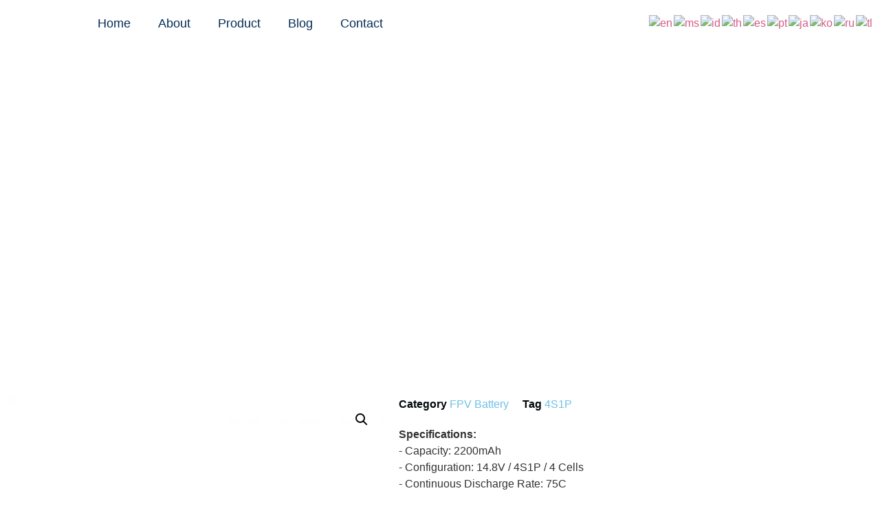

--- FILE ---
content_type: text/html; charset=UTF-8
request_url: https://dronebatt.com/product/2200mah-4s-14-8v-75c-rc-hobby-lithium-ion-polymer/
body_size: 27311
content:
<!doctype html>
<html lang="en-GB">
<head>
	<meta charset="UTF-8">
		<meta name="viewport" content="width=device-width, initial-scale=1">
	<link rel="profile" href="https://gmpg.org/xfn/11">
	<meta name='robots' content='index, follow, max-image-preview:large, max-snippet:-1, max-video-preview:-1' />
	<style>img:is([sizes="auto" i], [sizes^="auto," i]) { contain-intrinsic-size: 3000px 1500px }</style>
	
            <script data-no-defer="1" data-ezscrex="false" data-cfasync="false" data-pagespeed-no-defer data-cookieconsent="ignore">
                var ctPublicFunctions = {"_ajax_nonce":"7651d3e8ca","_rest_nonce":"19953c1104","_ajax_url":"\/wp-admin\/admin-ajax.php","_rest_url":"https:\/\/dronebatt.com\/wp-json\/","data__cookies_type":"none","data__ajax_type":"rest","data__bot_detector_enabled":0,"data__frontend_data_log_enabled":1,"cookiePrefix":"","wprocket_detected":false,"host_url":"dronebatt.com","text__ee_click_to_select":"Click to select the whole data","text__ee_original_email":"The complete one is","text__ee_got_it":"Got it","text__ee_blocked":"Blocked","text__ee_cannot_connect":"Cannot connect","text__ee_cannot_decode":"Can not decode email. Unknown reason","text__ee_email_decoder":"CleanTalk email decoder","text__ee_wait_for_decoding":"The magic is on the way!","text__ee_decoding_process":"Please wait a few seconds while we decode the contact data."}
            </script>
        
            <script data-no-defer="1" data-ezscrex="false" data-cfasync="false" data-pagespeed-no-defer data-cookieconsent="ignore">
                var ctPublic = {"_ajax_nonce":"7651d3e8ca","settings__forms__check_internal":0,"settings__forms__check_external":0,"settings__forms__force_protection":0,"settings__forms__search_test":1,"settings__forms__wc_add_to_cart":0,"settings__data__bot_detector_enabled":0,"settings__sfw__anti_crawler":0,"blog_home":"https:\/\/dronebatt.com\/","pixel__setting":"3","pixel__enabled":true,"pixel__url":"https:\/\/moderate2-v4.cleantalk.org\/pixel\/94c2ce0c4873f978aac56e26cff001bc.gif","data__email_check_before_post":1,"data__email_check_exist_post":0,"data__cookies_type":"none","data__key_is_ok":false,"data__visible_fields_required":true,"wl_brandname":"Anti-Spam by CleanTalk","wl_brandname_short":"CleanTalk","ct_checkjs_key":"51493542c8e91186a57511b4e10574feef1f1ec76f53b276946ba3626ace5673","emailEncoderPassKey":"d6964d4643d6bfaf28c1f97ed8288a15","bot_detector_forms_excluded":"W10=","advancedCacheExists":true,"varnishCacheExists":false,"wc_ajax_add_to_cart":true}
            </script>
        
	<!-- This site is optimized with the Yoast SEO plugin v26.8 - https://yoast.com/product/yoast-seo-wordpress/ -->
	<title>2200mAh 4S 14.8V 75C RC Lithium Ion Polymer-SPP drone battery</title>
	<meta name="description" content="- High &amp; stable quality.- Higher energy density.- Lower internal resistance.- Longer life cycle. - Long warranty period, we do offer 1 year after your order date." />
	<link rel="canonical" href="https://dronebatt.com/product/2200mah-4s-14-8v-75c-rc-hobby-lithium-ion-polymer/" />
	<meta property="og:locale" content="en_GB" />
	<meta property="og:type" content="product" />
	<meta property="og:title" content="2200mAh 4S 14.8V 75C RC Lithium Ion Polymer-SPP drone battery" />
	<meta property="og:description" content="- High &amp; stable quality.- Higher energy density.- Lower internal resistance.- Longer life cycle. - Long warranty period, we do offer 1 year after your order date." />
	<meta property="og:url" content="https://dronebatt.com/product/2200mah-4s-14-8v-75c-rc-hobby-lithium-ion-polymer/" />
	<meta property="og:site_name" content="SPP: professional agricultural drone battery manufacturer" />
	<meta property="article:modified_time" content="2022-03-14T01:41:35+00:00" />
	<meta property="og:image" content="https://dronebatt.com/wp-content/uploads/2021/07/2200mAh_4S.png" />
	<meta property="og:image:width" content="3543" />
	<meta property="og:image:height" content="3543" />
	<meta property="og:image:type" content="image/png" />
	<meta name="twitter:card" content="summary_large_image" />
	<meta name="twitter:site" content="@rudy" />
	<meta name="twitter:label1" content="Price" />
	<meta name="twitter:data1" content="" />
	<meta name="twitter:label2" content="Availability" />
	<meta name="twitter:data2" content="In stock" />
	<script type="application/ld+json" class="yoast-schema-graph">{"@context":"https://schema.org","@graph":[{"@type":["WebPage","ItemPage"],"@id":"https://dronebatt.com/product/2200mah-4s-14-8v-75c-rc-hobby-lithium-ion-polymer/","url":"https://dronebatt.com/product/2200mah-4s-14-8v-75c-rc-hobby-lithium-ion-polymer/","name":"2200mAh 4S 14.8V 75C RC Lithium Ion Polymer-SPP drone battery","isPartOf":{"@id":"https://dronebatt.com/#website"},"primaryImageOfPage":{"@id":"https://dronebatt.com/product/2200mah-4s-14-8v-75c-rc-hobby-lithium-ion-polymer/#primaryimage"},"image":{"@id":"https://dronebatt.com/product/2200mah-4s-14-8v-75c-rc-hobby-lithium-ion-polymer/#primaryimage"},"thumbnailUrl":"https://dronebatt.com/wp-content/uploads/2021/07/2200mAh_4S.png","datePublished":"2021-07-21T03:10:41+00:00","dateModified":"2022-03-14T01:41:35+00:00","description":"- High & stable quality.- Higher energy density.- Lower internal resistance.- Longer life cycle. - Long warranty period, we do offer 1 year after your order date.","breadcrumb":{"@id":"https://dronebatt.com/product/2200mah-4s-14-8v-75c-rc-hobby-lithium-ion-polymer/#breadcrumb"},"inLanguage":"en-GB","potentialAction":[{"@type":"ReadAction","target":["https://dronebatt.com/product/2200mah-4s-14-8v-75c-rc-hobby-lithium-ion-polymer/"]}]},{"@type":"ImageObject","inLanguage":"en-GB","@id":"https://dronebatt.com/product/2200mah-4s-14-8v-75c-rc-hobby-lithium-ion-polymer/#primaryimage","url":"https://dronebatt.com/wp-content/uploads/2021/07/2200mAh_4S.png","contentUrl":"https://dronebatt.com/wp-content/uploads/2021/07/2200mAh_4S.png","width":3543,"height":3543},{"@type":"BreadcrumbList","@id":"https://dronebatt.com/product/2200mah-4s-14-8v-75c-rc-hobby-lithium-ion-polymer/#breadcrumb","itemListElement":[{"@type":"ListItem","position":1,"name":"Home","item":"https://dronebatt.com/"},{"@type":"ListItem","position":2,"name":"Product","item":"https://dronebatt.com/spp-agricultural-drone-batteries/"},{"@type":"ListItem","position":3,"name":"2.2Ah 4S 14.8V 75C FPV battery"}]},{"@type":"WebSite","@id":"https://dronebatt.com/#website","url":"https://dronebatt.com/","name":"SPP: professional agricultural drone battery manufacturer","description":"SPP battery, estabilished in 2013, is committed to manufacturing of the pouch cell lipo battery for agricultural drones, the ordinary battery or smart battery are suitable for the agricultural drones at different loading level from 6L, 10L, 16L to 20L, 30L. Industrial and commercial UAV lithium batteries can be customized on demand. Pure lithium cobalt polymer batteries - keep your drone flying longer!","publisher":{"@id":"https://dronebatt.com/#organization"},"potentialAction":[{"@type":"SearchAction","target":{"@type":"EntryPoint","urlTemplate":"https://dronebatt.com/?s={search_term_string}"},"query-input":{"@type":"PropertyValueSpecification","valueRequired":true,"valueName":"search_term_string"}}],"inLanguage":"en-GB"},{"@type":"Organization","@id":"https://dronebatt.com/#organization","name":"Huizhou Super Polypower Battery Co., Ltd.","url":"https://dronebatt.com/","logo":{"@type":"ImageObject","inLanguage":"en-GB","@id":"https://dronebatt.com/#/schema/logo/image/","url":"https://dronebatt.com/wp-content/uploads/2021/07/未标题-2.png","contentUrl":"https://dronebatt.com/wp-content/uploads/2021/07/未标题-2.png","width":350,"height":100,"caption":"Huizhou Super Polypower Battery Co., Ltd."},"image":{"@id":"https://dronebatt.com/#/schema/logo/image/"},"sameAs":["https://www.facebook.com/rudy.yu.94064/","https://x.com/rudy","https://www.linkedin.com/in/rudy-yu-spp/"]}]}</script>
	<meta property="product:price:amount" content="0.00" />
	<meta property="product:price:currency" content="USD" />
	<meta property="og:availability" content="instock" />
	<meta property="product:availability" content="instock" />
	<meta property="product:condition" content="new" />
	<!-- / Yoast SEO plugin. -->


<link rel='dns-prefetch' href='//www.googletagmanager.com' />
<link rel="alternate" type="application/rss+xml" title="SPP: professional agricultural drone battery manufacturer &raquo; Feed" href="https://dronebatt.com/feed/" />
<link rel="alternate" type="application/rss+xml" title="SPP: professional agricultural drone battery manufacturer &raquo; Comments Feed" href="https://dronebatt.com/comments/feed/" />
		<!-- This site uses the Google Analytics by ExactMetrics plugin v8.11.1 - Using Analytics tracking - https://www.exactmetrics.com/ -->
							<script src="//www.googletagmanager.com/gtag/js?id=G-LK0YWWMLL1"  data-cfasync="false" data-wpfc-render="false" async></script>
			<script data-cfasync="false" data-wpfc-render="false">
				var em_version = '8.11.1';
				var em_track_user = true;
				var em_no_track_reason = '';
								var ExactMetricsDefaultLocations = {"page_location":"https:\/\/dronebatt.com\/product\/2200mah-4s-14-8v-75c-rc-hobby-lithium-ion-polymer\/"};
								if ( typeof ExactMetricsPrivacyGuardFilter === 'function' ) {
					var ExactMetricsLocations = (typeof ExactMetricsExcludeQuery === 'object') ? ExactMetricsPrivacyGuardFilter( ExactMetricsExcludeQuery ) : ExactMetricsPrivacyGuardFilter( ExactMetricsDefaultLocations );
				} else {
					var ExactMetricsLocations = (typeof ExactMetricsExcludeQuery === 'object') ? ExactMetricsExcludeQuery : ExactMetricsDefaultLocations;
				}

								var disableStrs = [
										'ga-disable-G-LK0YWWMLL1',
									];

				/* Function to detect opted out users */
				function __gtagTrackerIsOptedOut() {
					for (var index = 0; index < disableStrs.length; index++) {
						if (document.cookie.indexOf(disableStrs[index] + '=true') > -1) {
							return true;
						}
					}

					return false;
				}

				/* Disable tracking if the opt-out cookie exists. */
				if (__gtagTrackerIsOptedOut()) {
					for (var index = 0; index < disableStrs.length; index++) {
						window[disableStrs[index]] = true;
					}
				}

				/* Opt-out function */
				function __gtagTrackerOptout() {
					for (var index = 0; index < disableStrs.length; index++) {
						document.cookie = disableStrs[index] + '=true; expires=Thu, 31 Dec 2099 23:59:59 UTC; path=/';
						window[disableStrs[index]] = true;
					}
				}

				if ('undefined' === typeof gaOptout) {
					function gaOptout() {
						__gtagTrackerOptout();
					}
				}
								window.dataLayer = window.dataLayer || [];

				window.ExactMetricsDualTracker = {
					helpers: {},
					trackers: {},
				};
				if (em_track_user) {
					function __gtagDataLayer() {
						dataLayer.push(arguments);
					}

					function __gtagTracker(type, name, parameters) {
						if (!parameters) {
							parameters = {};
						}

						if (parameters.send_to) {
							__gtagDataLayer.apply(null, arguments);
							return;
						}

						if (type === 'event') {
														parameters.send_to = exactmetrics_frontend.v4_id;
							var hookName = name;
							if (typeof parameters['event_category'] !== 'undefined') {
								hookName = parameters['event_category'] + ':' + name;
							}

							if (typeof ExactMetricsDualTracker.trackers[hookName] !== 'undefined') {
								ExactMetricsDualTracker.trackers[hookName](parameters);
							} else {
								__gtagDataLayer('event', name, parameters);
							}
							
						} else {
							__gtagDataLayer.apply(null, arguments);
						}
					}

					__gtagTracker('js', new Date());
					__gtagTracker('set', {
						'developer_id.dNDMyYj': true,
											});
					if ( ExactMetricsLocations.page_location ) {
						__gtagTracker('set', ExactMetricsLocations);
					}
										__gtagTracker('config', 'G-LK0YWWMLL1', {"forceSSL":"true","link_attribution":"true"} );
										window.gtag = __gtagTracker;										(function () {
						/* https://developers.google.com/analytics/devguides/collection/analyticsjs/ */
						/* ga and __gaTracker compatibility shim. */
						var noopfn = function () {
							return null;
						};
						var newtracker = function () {
							return new Tracker();
						};
						var Tracker = function () {
							return null;
						};
						var p = Tracker.prototype;
						p.get = noopfn;
						p.set = noopfn;
						p.send = function () {
							var args = Array.prototype.slice.call(arguments);
							args.unshift('send');
							__gaTracker.apply(null, args);
						};
						var __gaTracker = function () {
							var len = arguments.length;
							if (len === 0) {
								return;
							}
							var f = arguments[len - 1];
							if (typeof f !== 'object' || f === null || typeof f.hitCallback !== 'function') {
								if ('send' === arguments[0]) {
									var hitConverted, hitObject = false, action;
									if ('event' === arguments[1]) {
										if ('undefined' !== typeof arguments[3]) {
											hitObject = {
												'eventAction': arguments[3],
												'eventCategory': arguments[2],
												'eventLabel': arguments[4],
												'value': arguments[5] ? arguments[5] : 1,
											}
										}
									}
									if ('pageview' === arguments[1]) {
										if ('undefined' !== typeof arguments[2]) {
											hitObject = {
												'eventAction': 'page_view',
												'page_path': arguments[2],
											}
										}
									}
									if (typeof arguments[2] === 'object') {
										hitObject = arguments[2];
									}
									if (typeof arguments[5] === 'object') {
										Object.assign(hitObject, arguments[5]);
									}
									if ('undefined' !== typeof arguments[1].hitType) {
										hitObject = arguments[1];
										if ('pageview' === hitObject.hitType) {
											hitObject.eventAction = 'page_view';
										}
									}
									if (hitObject) {
										action = 'timing' === arguments[1].hitType ? 'timing_complete' : hitObject.eventAction;
										hitConverted = mapArgs(hitObject);
										__gtagTracker('event', action, hitConverted);
									}
								}
								return;
							}

							function mapArgs(args) {
								var arg, hit = {};
								var gaMap = {
									'eventCategory': 'event_category',
									'eventAction': 'event_action',
									'eventLabel': 'event_label',
									'eventValue': 'event_value',
									'nonInteraction': 'non_interaction',
									'timingCategory': 'event_category',
									'timingVar': 'name',
									'timingValue': 'value',
									'timingLabel': 'event_label',
									'page': 'page_path',
									'location': 'page_location',
									'title': 'page_title',
									'referrer' : 'page_referrer',
								};
								for (arg in args) {
																		if (!(!args.hasOwnProperty(arg) || !gaMap.hasOwnProperty(arg))) {
										hit[gaMap[arg]] = args[arg];
									} else {
										hit[arg] = args[arg];
									}
								}
								return hit;
							}

							try {
								f.hitCallback();
							} catch (ex) {
							}
						};
						__gaTracker.create = newtracker;
						__gaTracker.getByName = newtracker;
						__gaTracker.getAll = function () {
							return [];
						};
						__gaTracker.remove = noopfn;
						__gaTracker.loaded = true;
						window['__gaTracker'] = __gaTracker;
					})();
									} else {
										console.log("");
					(function () {
						function __gtagTracker() {
							return null;
						}

						window['__gtagTracker'] = __gtagTracker;
						window['gtag'] = __gtagTracker;
					})();
									}
			</script>
							<!-- / Google Analytics by ExactMetrics -->
		
<style id='classic-theme-styles-inline-css'>
/*! This file is auto-generated */
.wp-block-button__link{color:#fff;background-color:#32373c;border-radius:9999px;box-shadow:none;text-decoration:none;padding:calc(.667em + 2px) calc(1.333em + 2px);font-size:1.125em}.wp-block-file__button{background:#32373c;color:#fff;text-decoration:none}
</style>
<style id='global-styles-inline-css'>
:root{--wp--preset--aspect-ratio--square: 1;--wp--preset--aspect-ratio--4-3: 4/3;--wp--preset--aspect-ratio--3-4: 3/4;--wp--preset--aspect-ratio--3-2: 3/2;--wp--preset--aspect-ratio--2-3: 2/3;--wp--preset--aspect-ratio--16-9: 16/9;--wp--preset--aspect-ratio--9-16: 9/16;--wp--preset--color--black: #000000;--wp--preset--color--cyan-bluish-gray: #abb8c3;--wp--preset--color--white: #ffffff;--wp--preset--color--pale-pink: #f78da7;--wp--preset--color--vivid-red: #cf2e2e;--wp--preset--color--luminous-vivid-orange: #ff6900;--wp--preset--color--luminous-vivid-amber: #fcb900;--wp--preset--color--light-green-cyan: #7bdcb5;--wp--preset--color--vivid-green-cyan: #00d084;--wp--preset--color--pale-cyan-blue: #8ed1fc;--wp--preset--color--vivid-cyan-blue: #0693e3;--wp--preset--color--vivid-purple: #9b51e0;--wp--preset--gradient--vivid-cyan-blue-to-vivid-purple: linear-gradient(135deg,rgba(6,147,227,1) 0%,rgb(155,81,224) 100%);--wp--preset--gradient--light-green-cyan-to-vivid-green-cyan: linear-gradient(135deg,rgb(122,220,180) 0%,rgb(0,208,130) 100%);--wp--preset--gradient--luminous-vivid-amber-to-luminous-vivid-orange: linear-gradient(135deg,rgba(252,185,0,1) 0%,rgba(255,105,0,1) 100%);--wp--preset--gradient--luminous-vivid-orange-to-vivid-red: linear-gradient(135deg,rgba(255,105,0,1) 0%,rgb(207,46,46) 100%);--wp--preset--gradient--very-light-gray-to-cyan-bluish-gray: linear-gradient(135deg,rgb(238,238,238) 0%,rgb(169,184,195) 100%);--wp--preset--gradient--cool-to-warm-spectrum: linear-gradient(135deg,rgb(74,234,220) 0%,rgb(151,120,209) 20%,rgb(207,42,186) 40%,rgb(238,44,130) 60%,rgb(251,105,98) 80%,rgb(254,248,76) 100%);--wp--preset--gradient--blush-light-purple: linear-gradient(135deg,rgb(255,206,236) 0%,rgb(152,150,240) 100%);--wp--preset--gradient--blush-bordeaux: linear-gradient(135deg,rgb(254,205,165) 0%,rgb(254,45,45) 50%,rgb(107,0,62) 100%);--wp--preset--gradient--luminous-dusk: linear-gradient(135deg,rgb(255,203,112) 0%,rgb(199,81,192) 50%,rgb(65,88,208) 100%);--wp--preset--gradient--pale-ocean: linear-gradient(135deg,rgb(255,245,203) 0%,rgb(182,227,212) 50%,rgb(51,167,181) 100%);--wp--preset--gradient--electric-grass: linear-gradient(135deg,rgb(202,248,128) 0%,rgb(113,206,126) 100%);--wp--preset--gradient--midnight: linear-gradient(135deg,rgb(2,3,129) 0%,rgb(40,116,252) 100%);--wp--preset--font-size--small: 13px;--wp--preset--font-size--medium: 20px;--wp--preset--font-size--large: 36px;--wp--preset--font-size--x-large: 42px;--wp--preset--spacing--20: 0.44rem;--wp--preset--spacing--30: 0.67rem;--wp--preset--spacing--40: 1rem;--wp--preset--spacing--50: 1.5rem;--wp--preset--spacing--60: 2.25rem;--wp--preset--spacing--70: 3.38rem;--wp--preset--spacing--80: 5.06rem;--wp--preset--shadow--natural: 6px 6px 9px rgba(0, 0, 0, 0.2);--wp--preset--shadow--deep: 12px 12px 50px rgba(0, 0, 0, 0.4);--wp--preset--shadow--sharp: 6px 6px 0px rgba(0, 0, 0, 0.2);--wp--preset--shadow--outlined: 6px 6px 0px -3px rgba(255, 255, 255, 1), 6px 6px rgba(0, 0, 0, 1);--wp--preset--shadow--crisp: 6px 6px 0px rgba(0, 0, 0, 1);}:where(.is-layout-flex){gap: 0.5em;}:where(.is-layout-grid){gap: 0.5em;}body .is-layout-flex{display: flex;}.is-layout-flex{flex-wrap: wrap;align-items: center;}.is-layout-flex > :is(*, div){margin: 0;}body .is-layout-grid{display: grid;}.is-layout-grid > :is(*, div){margin: 0;}:where(.wp-block-columns.is-layout-flex){gap: 2em;}:where(.wp-block-columns.is-layout-grid){gap: 2em;}:where(.wp-block-post-template.is-layout-flex){gap: 1.25em;}:where(.wp-block-post-template.is-layout-grid){gap: 1.25em;}.has-black-color{color: var(--wp--preset--color--black) !important;}.has-cyan-bluish-gray-color{color: var(--wp--preset--color--cyan-bluish-gray) !important;}.has-white-color{color: var(--wp--preset--color--white) !important;}.has-pale-pink-color{color: var(--wp--preset--color--pale-pink) !important;}.has-vivid-red-color{color: var(--wp--preset--color--vivid-red) !important;}.has-luminous-vivid-orange-color{color: var(--wp--preset--color--luminous-vivid-orange) !important;}.has-luminous-vivid-amber-color{color: var(--wp--preset--color--luminous-vivid-amber) !important;}.has-light-green-cyan-color{color: var(--wp--preset--color--light-green-cyan) !important;}.has-vivid-green-cyan-color{color: var(--wp--preset--color--vivid-green-cyan) !important;}.has-pale-cyan-blue-color{color: var(--wp--preset--color--pale-cyan-blue) !important;}.has-vivid-cyan-blue-color{color: var(--wp--preset--color--vivid-cyan-blue) !important;}.has-vivid-purple-color{color: var(--wp--preset--color--vivid-purple) !important;}.has-black-background-color{background-color: var(--wp--preset--color--black) !important;}.has-cyan-bluish-gray-background-color{background-color: var(--wp--preset--color--cyan-bluish-gray) !important;}.has-white-background-color{background-color: var(--wp--preset--color--white) !important;}.has-pale-pink-background-color{background-color: var(--wp--preset--color--pale-pink) !important;}.has-vivid-red-background-color{background-color: var(--wp--preset--color--vivid-red) !important;}.has-luminous-vivid-orange-background-color{background-color: var(--wp--preset--color--luminous-vivid-orange) !important;}.has-luminous-vivid-amber-background-color{background-color: var(--wp--preset--color--luminous-vivid-amber) !important;}.has-light-green-cyan-background-color{background-color: var(--wp--preset--color--light-green-cyan) !important;}.has-vivid-green-cyan-background-color{background-color: var(--wp--preset--color--vivid-green-cyan) !important;}.has-pale-cyan-blue-background-color{background-color: var(--wp--preset--color--pale-cyan-blue) !important;}.has-vivid-cyan-blue-background-color{background-color: var(--wp--preset--color--vivid-cyan-blue) !important;}.has-vivid-purple-background-color{background-color: var(--wp--preset--color--vivid-purple) !important;}.has-black-border-color{border-color: var(--wp--preset--color--black) !important;}.has-cyan-bluish-gray-border-color{border-color: var(--wp--preset--color--cyan-bluish-gray) !important;}.has-white-border-color{border-color: var(--wp--preset--color--white) !important;}.has-pale-pink-border-color{border-color: var(--wp--preset--color--pale-pink) !important;}.has-vivid-red-border-color{border-color: var(--wp--preset--color--vivid-red) !important;}.has-luminous-vivid-orange-border-color{border-color: var(--wp--preset--color--luminous-vivid-orange) !important;}.has-luminous-vivid-amber-border-color{border-color: var(--wp--preset--color--luminous-vivid-amber) !important;}.has-light-green-cyan-border-color{border-color: var(--wp--preset--color--light-green-cyan) !important;}.has-vivid-green-cyan-border-color{border-color: var(--wp--preset--color--vivid-green-cyan) !important;}.has-pale-cyan-blue-border-color{border-color: var(--wp--preset--color--pale-cyan-blue) !important;}.has-vivid-cyan-blue-border-color{border-color: var(--wp--preset--color--vivid-cyan-blue) !important;}.has-vivid-purple-border-color{border-color: var(--wp--preset--color--vivid-purple) !important;}.has-vivid-cyan-blue-to-vivid-purple-gradient-background{background: var(--wp--preset--gradient--vivid-cyan-blue-to-vivid-purple) !important;}.has-light-green-cyan-to-vivid-green-cyan-gradient-background{background: var(--wp--preset--gradient--light-green-cyan-to-vivid-green-cyan) !important;}.has-luminous-vivid-amber-to-luminous-vivid-orange-gradient-background{background: var(--wp--preset--gradient--luminous-vivid-amber-to-luminous-vivid-orange) !important;}.has-luminous-vivid-orange-to-vivid-red-gradient-background{background: var(--wp--preset--gradient--luminous-vivid-orange-to-vivid-red) !important;}.has-very-light-gray-to-cyan-bluish-gray-gradient-background{background: var(--wp--preset--gradient--very-light-gray-to-cyan-bluish-gray) !important;}.has-cool-to-warm-spectrum-gradient-background{background: var(--wp--preset--gradient--cool-to-warm-spectrum) !important;}.has-blush-light-purple-gradient-background{background: var(--wp--preset--gradient--blush-light-purple) !important;}.has-blush-bordeaux-gradient-background{background: var(--wp--preset--gradient--blush-bordeaux) !important;}.has-luminous-dusk-gradient-background{background: var(--wp--preset--gradient--luminous-dusk) !important;}.has-pale-ocean-gradient-background{background: var(--wp--preset--gradient--pale-ocean) !important;}.has-electric-grass-gradient-background{background: var(--wp--preset--gradient--electric-grass) !important;}.has-midnight-gradient-background{background: var(--wp--preset--gradient--midnight) !important;}.has-small-font-size{font-size: var(--wp--preset--font-size--small) !important;}.has-medium-font-size{font-size: var(--wp--preset--font-size--medium) !important;}.has-large-font-size{font-size: var(--wp--preset--font-size--large) !important;}.has-x-large-font-size{font-size: var(--wp--preset--font-size--x-large) !important;}
:where(.wp-block-post-template.is-layout-flex){gap: 1.25em;}:where(.wp-block-post-template.is-layout-grid){gap: 1.25em;}
:where(.wp-block-columns.is-layout-flex){gap: 2em;}:where(.wp-block-columns.is-layout-grid){gap: 2em;}
:root :where(.wp-block-pullquote){font-size: 1.5em;line-height: 1.6;}
</style>
<link rel='stylesheet' id='cleantalk-public-css-css' href='https://dronebatt.com/wp-content/plugins/cleantalk-spam-protect/css/cleantalk-public.min.css?ver=6.71_1769092313' media='all' />
<link rel='stylesheet' id='cleantalk-email-decoder-css-css' href='https://dronebatt.com/wp-content/plugins/cleantalk-spam-protect/css/cleantalk-email-decoder.min.css?ver=6.71_1769092313' media='all' />
<link rel='stylesheet' id='css-file-css' href='https://dronebatt.com/wp-content/plugins/woocommerce-for-b2b/css/elementor.css?ver=1.1' media='all' />
<link rel='stylesheet' id='photoswipe-css' href='https://dronebatt.com/wp-content/plugins/woocommerce/assets/css/photoswipe/photoswipe.min.css?ver=10.3.7' media='all' />
<link rel='stylesheet' id='photoswipe-default-skin-css' href='https://dronebatt.com/wp-content/plugins/woocommerce/assets/css/photoswipe/default-skin/default-skin.min.css?ver=10.3.7' media='all' />
<link rel='stylesheet' id='woocommerce-layout-css' href='https://dronebatt.com/wp-content/plugins/woocommerce/assets/css/woocommerce-layout.css?ver=10.3.7' media='all' />
<link rel='stylesheet' id='woocommerce-smallscreen-css' href='https://dronebatt.com/wp-content/plugins/woocommerce/assets/css/woocommerce-smallscreen.css?ver=10.3.7' media='only screen and (max-width: 768px)' />
<link rel='stylesheet' id='woocommerce-general-css' href='https://dronebatt.com/wp-content/plugins/woocommerce/assets/css/woocommerce.css?ver=10.3.7' media='all' />
<style id='woocommerce-inline-inline-css'>
.woocommerce form .form-row .required { visibility: visible; }
</style>
<link rel='stylesheet' id='brands-styles-css' href='https://dronebatt.com/wp-content/plugins/woocommerce/assets/css/brands.css?ver=10.3.7' media='all' />
<link rel='stylesheet' id='hello-elementor-css' href='https://dronebatt.com/wp-content/themes/hello-elementor/style.min.css?ver=2.6.1' media='all' />
<link rel='stylesheet' id='hello-elementor-theme-style-css' href='https://dronebatt.com/wp-content/themes/hello-elementor/theme.min.css?ver=2.6.1' media='all' />
<link rel='stylesheet' id='elementor-icons-css' href='https://dronebatt.com/wp-content/plugins/elementor/assets/lib/eicons/css/elementor-icons.min.css?ver=5.46.0' media='all' />
<link rel='stylesheet' id='elementor-frontend-css' href='https://dronebatt.com/wp-content/plugins/elementor/assets/css/frontend.min.css?ver=3.34.2' media='all' />
<link rel='stylesheet' id='elementor-post-24-css' href='https://dronebatt.com/wp-content/uploads/elementor/css/post-24.css?ver=1769092322' media='all' />
<link rel='stylesheet' id='elementor-pro-css' href='https://dronebatt.com/wp-content/plugins/elementor-pro/assets/css/frontend.min.css?ver=3.6.4' media='all' />
<link rel='stylesheet' id='font-awesome-5-all-css' href='https://dronebatt.com/wp-content/plugins/elementor/assets/lib/font-awesome/css/all.min.css?ver=3.34.2' media='all' />
<link rel='stylesheet' id='font-awesome-4-shim-css' href='https://dronebatt.com/wp-content/plugins/elementor/assets/lib/font-awesome/css/v4-shims.min.css?ver=3.34.2' media='all' />
<link rel='stylesheet' id='elementor-post-3555-css' href='https://dronebatt.com/wp-content/uploads/elementor/css/post-3555.css?ver=1769092322' media='all' />
<link rel='stylesheet' id='elementor-post-1422-css' href='https://dronebatt.com/wp-content/uploads/elementor/css/post-1422.css?ver=1769092322' media='all' />
<link rel='stylesheet' id='elementor-post-1519-css' href='https://dronebatt.com/wp-content/uploads/elementor/css/post-1519.css?ver=1769094418' media='all' />
<link rel='stylesheet' id='elementor-post-309-css' href='https://dronebatt.com/wp-content/uploads/elementor/css/post-309.css?ver=1769092322' media='all' />
<link rel='stylesheet' id='hello-elementor-child-style-css' href='https://dronebatt.com/wp-content/themes/hello-theme-child-master/style.css?ver=1.0.0' media='all' />
<style id='rocket-lazyload-inline-css'>
.rll-youtube-player{position:relative;padding-bottom:56.23%;height:0;overflow:hidden;max-width:100%;}.rll-youtube-player:focus-within{outline: 2px solid currentColor;outline-offset: 5px;}.rll-youtube-player iframe{position:absolute;top:0;left:0;width:100%;height:100%;z-index:100;background:0 0}.rll-youtube-player img{bottom:0;display:block;left:0;margin:auto;max-width:100%;width:100%;position:absolute;right:0;top:0;border:none;height:auto;-webkit-transition:.4s all;-moz-transition:.4s all;transition:.4s all}.rll-youtube-player img:hover{-webkit-filter:brightness(75%)}.rll-youtube-player .play{height:100%;width:100%;left:0;top:0;position:absolute;background:url(https://dronebatt.com/wp-content/plugins/rocket-lazy-load/assets/img/youtube.png) no-repeat center;background-color: transparent !important;cursor:pointer;border:none;}
</style>
<link rel='stylesheet' id='elementor-gf-local-montserrat-css' href='https://dronebatt.com/wp-content/uploads/elementor/google-fonts/css/montserrat.css?ver=1742220109' media='all' />
<link rel='stylesheet' id='elementor-gf-local-philosopher-css' href='https://dronebatt.com/wp-content/uploads/elementor/google-fonts/css/philosopher.css?ver=1742220110' media='all' />
<link rel='stylesheet' id='elementor-icons-shared-0-css' href='https://dronebatt.com/wp-content/plugins/elementor/assets/lib/font-awesome/css/fontawesome.min.css?ver=5.15.3' media='all' />
<link rel='stylesheet' id='elementor-icons-fa-solid-css' href='https://dronebatt.com/wp-content/plugins/elementor/assets/lib/font-awesome/css/solid.min.css?ver=5.15.3' media='all' />
<script src="https://dronebatt.com/wp-content/plugins/google-analytics-dashboard-for-wp/assets/js/frontend-gtag.min.js?ver=8.11.1" id="exactmetrics-frontend-script-js" async data-wp-strategy="async"></script>
<script data-cfasync="false" data-wpfc-render="false" id='exactmetrics-frontend-script-js-extra'>var exactmetrics_frontend = {"js_events_tracking":"true","download_extensions":"doc,pdf,ppt,zip,xls,docx,pptx,xlsx","inbound_paths":"[{\"path\":\"\\\/go\\\/\",\"label\":\"affiliate\"},{\"path\":\"\\\/recommend\\\/\",\"label\":\"affiliate\"}]","home_url":"https:\/\/dronebatt.com","hash_tracking":"false","v4_id":"G-LK0YWWMLL1"};</script>
<script src="https://dronebatt.com/wp-content/plugins/cleantalk-spam-protect/js/apbct-public-bundle_gathering.min.js?ver=6.71_1769092313" id="apbct-public-bundle_gathering.min-js-js"></script>
<script src="https://dronebatt.com/wp-includes/js/jquery/jquery.min.js?ver=3.7.1" id="jquery-core-js"></script>
<script src="https://dronebatt.com/wp-includes/js/jquery/jquery-migrate.min.js?ver=3.4.1" id="jquery-migrate-js"></script>
<script src="https://dronebatt.com/wp-content/plugins/woocommerce/assets/js/jquery-blockui/jquery.blockUI.min.js?ver=2.7.0-wc.10.3.7" id="wc-jquery-blockui-js" defer data-wp-strategy="defer"></script>
<script id="wc-add-to-cart-js-extra">
var wc_add_to_cart_params = {"ajax_url":"\/wp-admin\/admin-ajax.php","wc_ajax_url":"\/?wc-ajax=%%endpoint%%","i18n_view_cart":"View basket","cart_url":"https:\/\/dronebatt.com","is_cart":"","cart_redirect_after_add":"no"};
</script>
<script src="https://dronebatt.com/wp-content/plugins/woocommerce/assets/js/frontend/add-to-cart.min.js?ver=10.3.7" id="wc-add-to-cart-js" defer data-wp-strategy="defer"></script>
<script src="https://dronebatt.com/wp-content/plugins/woocommerce/assets/js/zoom/jquery.zoom.min.js?ver=1.7.21-wc.10.3.7" id="wc-zoom-js" defer data-wp-strategy="defer"></script>
<script src="https://dronebatt.com/wp-content/plugins/woocommerce/assets/js/flexslider/jquery.flexslider.min.js?ver=2.7.2-wc.10.3.7" id="wc-flexslider-js" defer data-wp-strategy="defer"></script>
<script src="https://dronebatt.com/wp-content/plugins/woocommerce/assets/js/photoswipe/photoswipe.min.js?ver=4.1.1-wc.10.3.7" id="wc-photoswipe-js" defer data-wp-strategy="defer"></script>
<script src="https://dronebatt.com/wp-content/plugins/woocommerce/assets/js/photoswipe/photoswipe-ui-default.min.js?ver=4.1.1-wc.10.3.7" id="wc-photoswipe-ui-default-js" defer data-wp-strategy="defer"></script>
<script id="wc-single-product-js-extra">
var wc_single_product_params = {"i18n_required_rating_text":"Please select a rating","i18n_rating_options":["1 of 5 stars","2 of 5 stars","3 of 5 stars","4 of 5 stars","5 of 5 stars"],"i18n_product_gallery_trigger_text":"View full-screen image gallery","review_rating_required":"yes","flexslider":{"rtl":false,"animation":"slide","smoothHeight":true,"directionNav":false,"controlNav":"thumbnails","slideshow":false,"animationSpeed":500,"animationLoop":false,"allowOneSlide":false},"zoom_enabled":"1","zoom_options":[],"photoswipe_enabled":"1","photoswipe_options":{"shareEl":false,"closeOnScroll":false,"history":false,"hideAnimationDuration":0,"showAnimationDuration":0},"flexslider_enabled":"1"};
</script>
<script src="https://dronebatt.com/wp-content/plugins/woocommerce/assets/js/frontend/single-product.min.js?ver=10.3.7" id="wc-single-product-js" defer data-wp-strategy="defer"></script>
<script src="https://dronebatt.com/wp-content/plugins/woocommerce/assets/js/js-cookie/js.cookie.min.js?ver=2.1.4-wc.10.3.7" id="wc-js-cookie-js" defer data-wp-strategy="defer"></script>
<script id="woocommerce-js-extra">
var woocommerce_params = {"ajax_url":"\/wp-admin\/admin-ajax.php","wc_ajax_url":"\/?wc-ajax=%%endpoint%%","i18n_password_show":"Show password","i18n_password_hide":"Hide password"};
</script>
<script src="https://dronebatt.com/wp-content/plugins/woocommerce/assets/js/frontend/woocommerce.min.js?ver=10.3.7" id="woocommerce-js" defer data-wp-strategy="defer"></script>
<script src="https://dronebatt.com/wp-content/plugins/elementor/assets/lib/font-awesome/js/v4-shims.min.js?ver=3.34.2" id="font-awesome-4-shim-js"></script>

<!-- Google tag (gtag.js) snippet added by Site Kit -->
<!-- Google Analytics snippet added by Site Kit -->
<script src="https://www.googletagmanager.com/gtag/js?id=G-393DMBYSNP" id="google_gtagjs-js" async></script>
<script id="google_gtagjs-js-after">
window.dataLayer = window.dataLayer || [];function gtag(){dataLayer.push(arguments);}
gtag("set","linker",{"domains":["dronebatt.com"]});
gtag("js", new Date());
gtag("set", "developer_id.dZTNiMT", true);
gtag("config", "G-393DMBYSNP");
</script>
<link rel="https://api.w.org/" href="https://dronebatt.com/wp-json/" /><link rel="alternate" title="JSON" type="application/json" href="https://dronebatt.com/wp-json/wp/v2/product/815" /><link rel="EditURI" type="application/rsd+xml" title="RSD" href="https://dronebatt.com/xmlrpc.php?rsd" />
<link rel='shortlink' href='https://dronebatt.com/?p=815' />
<link rel="alternate" title="oEmbed (JSON)" type="application/json+oembed" href="https://dronebatt.com/wp-json/oembed/1.0/embed?url=https%3A%2F%2Fdronebatt.com%2Fproduct%2F2200mah-4s-14-8v-75c-rc-hobby-lithium-ion-polymer%2F" />
<link rel="alternate" title="oEmbed (XML)" type="text/xml+oembed" href="https://dronebatt.com/wp-json/oembed/1.0/embed?url=https%3A%2F%2Fdronebatt.com%2Fproduct%2F2200mah-4s-14-8v-75c-rc-hobby-lithium-ion-polymer%2F&#038;format=xml" />
<meta name="generator" content="Site Kit by Google 1.170.0" />	<noscript><style>.woocommerce-product-gallery{ opacity: 1 !important; }</style></noscript>
	<meta name="generator" content="Elementor 3.34.2; features: additional_custom_breakpoints; settings: css_print_method-external, google_font-enabled, font_display-auto">
			<style>
				.e-con.e-parent:nth-of-type(n+4):not(.e-lazyloaded):not(.e-no-lazyload),
				.e-con.e-parent:nth-of-type(n+4):not(.e-lazyloaded):not(.e-no-lazyload) * {
					background-image: none !important;
				}
				@media screen and (max-height: 1024px) {
					.e-con.e-parent:nth-of-type(n+3):not(.e-lazyloaded):not(.e-no-lazyload),
					.e-con.e-parent:nth-of-type(n+3):not(.e-lazyloaded):not(.e-no-lazyload) * {
						background-image: none !important;
					}
				}
				@media screen and (max-height: 640px) {
					.e-con.e-parent:nth-of-type(n+2):not(.e-lazyloaded):not(.e-no-lazyload),
					.e-con.e-parent:nth-of-type(n+2):not(.e-lazyloaded):not(.e-no-lazyload) * {
						background-image: none !important;
					}
				}
			</style>
			<link rel="icon" href="https://dronebatt.com/wp-content/uploads/2021/07/未标题-1-100x100.png" sizes="32x32" />
<link rel="icon" href="https://dronebatt.com/wp-content/uploads/2021/07/未标题-1.png" sizes="192x192" />
<link rel="apple-touch-icon" href="https://dronebatt.com/wp-content/uploads/2021/07/未标题-1.png" />
<meta name="msapplication-TileImage" content="https://dronebatt.com/wp-content/uploads/2021/07/未标题-1.png" />
<noscript><style id="rocket-lazyload-nojs-css">.rll-youtube-player, [data-lazy-src]{display:none !important;}</style></noscript></head>
<body class="product-template-default single single-product postid-815 wp-custom-logo theme-hello-elementor woocommerce woocommerce-page woocommerce-no-js elementor-default elementor-template-full-width elementor-kit-24 elementor-page-1519">


<a class="skip-link screen-reader-text" href="#content">
	Skip to content</a>

		<div data-elementor-type="header" data-elementor-id="3555" class="elementor elementor-3555 elementor-location-header">
					<div class="elementor-section-wrap">
								<section class="elementor-section elementor-top-section elementor-element elementor-element-0c5570c elementor-section-full_width ang-section-padding-initial elementor-section-height-default elementor-section-height-default elementor-repeater-item-none elementor-repeater-item-none_hover" data-id="0c5570c" data-element_type="section" data-settings="{&quot;background_background&quot;:&quot;classic&quot;,&quot;sticky&quot;:&quot;top&quot;,&quot;sticky_on&quot;:[&quot;mobile&quot;],&quot;sticky_offset&quot;:0,&quot;sticky_effects_offset&quot;:0}">
						<div class="elementor-container elementor-column-gap-no">
					<div class="elementor-column elementor-col-100 elementor-top-column elementor-element elementor-element-87bf71c elementor-repeater-item-none elementor-repeater-item-none_hover" data-id="87bf71c" data-element_type="column">
			<div class="elementor-widget-wrap elementor-element-populated">
						<div class="elementor-element elementor-element-4e49c98 elementor-nav-menu--dropdown-none elementor-hidden-desktop elementor-hidden-tablet elementor-repeater-item-none elementor-repeater-item-none_hover elementor-widget elementor-widget-nav-menu" data-id="4e49c98" data-element_type="widget" data-settings="{&quot;sticky&quot;:&quot;top&quot;,&quot;layout&quot;:&quot;horizontal&quot;,&quot;submenu_icon&quot;:{&quot;value&quot;:&quot;&lt;i class=\&quot;fas fa-caret-down\&quot;&gt;&lt;\/i&gt;&quot;,&quot;library&quot;:&quot;fa-solid&quot;},&quot;sticky_on&quot;:[&quot;desktop&quot;,&quot;tablet&quot;,&quot;mobile&quot;],&quot;sticky_offset&quot;:0,&quot;sticky_effects_offset&quot;:0}" data-widget_type="nav-menu.default">
				<div class="elementor-widget-container">
								<nav migration_allowed="1" migrated="0" role="navigation" class="elementor-nav-menu--main elementor-nav-menu__container elementor-nav-menu--layout-horizontal e--pointer-underline e--animation-fade">
				<ul id="menu-1-4e49c98" class="elementor-nav-menu"><li class="menu-item menu-item-type-post_type menu-item-object-page menu-item-home menu-item-2461"><a href="https://dronebatt.com/" class="elementor-item">Home</a></li>
<li class="menu-item menu-item-type-post_type menu-item-object-page menu-item-2064"><a href="https://dronebatt.com/agricultural-drone-battery-manufacturer/" class="elementor-item">About</a></li>
<li class="menu-item menu-item-type-post_type menu-item-object-page menu-item-has-children current_page_parent menu-item-2065"><a href="https://dronebatt.com/spp-agricultural-drone-batteries/" class="elementor-item">Product</a>
<ul class="sub-menu elementor-nav-menu--dropdown">
	<li class="menu-item menu-item-type-taxonomy menu-item-object-product_cat menu-item-4403"><a href="https://dronebatt.com/product-category/ordinary-battery/" class="elementor-sub-item">Ordinary Battery</a></li>
	<li class="menu-item menu-item-type-taxonomy menu-item-object-product_cat menu-item-4405"><a href="https://dronebatt.com/product-category/smart-battery/" class="elementor-sub-item">Smart Battery</a></li>
	<li class="menu-item menu-item-type-taxonomy menu-item-object-product_cat current-product-ancestor current-menu-parent current-product-parent menu-item-4404"><a href="https://dronebatt.com/product-category/fpv-battery/" class="elementor-sub-item">FPV Battery</a></li>
	<li class="menu-item menu-item-type-taxonomy menu-item-object-product_cat menu-item-4414"><a href="https://dronebatt.com/product-category/agricultural-drone/" class="elementor-sub-item">Agricultural drone</a></li>
</ul>
</li>
<li class="menu-item menu-item-type-post_type menu-item-object-page menu-item-2066"><a href="https://dronebatt.com/lithium-battery-blog/" class="elementor-item">Blog</a></li>
<li class="menu-item menu-item-type-post_type menu-item-object-page menu-item-4083"><a href="https://dronebatt.com/keep-your-drone-flying-longer/" class="elementor-item">Contact</a></li>
</ul>			</nav>
					<div class="elementor-menu-toggle" role="button" tabindex="0" aria-label="Menu Toggle" aria-expanded="false">
			<i aria-hidden="true" role="presentation" class="elementor-menu-toggle__icon--open eicon-menu-bar"></i><i aria-hidden="true" role="presentation" class="elementor-menu-toggle__icon--close eicon-close"></i>			<span class="elementor-screen-only">Menu</span>
		</div>
			<nav class="elementor-nav-menu--dropdown elementor-nav-menu__container" role="navigation" aria-hidden="true">
				<ul id="menu-2-4e49c98" class="elementor-nav-menu"><li class="menu-item menu-item-type-post_type menu-item-object-page menu-item-home menu-item-2461"><a href="https://dronebatt.com/" class="elementor-item" tabindex="-1">Home</a></li>
<li class="menu-item menu-item-type-post_type menu-item-object-page menu-item-2064"><a href="https://dronebatt.com/agricultural-drone-battery-manufacturer/" class="elementor-item" tabindex="-1">About</a></li>
<li class="menu-item menu-item-type-post_type menu-item-object-page menu-item-has-children current_page_parent menu-item-2065"><a href="https://dronebatt.com/spp-agricultural-drone-batteries/" class="elementor-item" tabindex="-1">Product</a>
<ul class="sub-menu elementor-nav-menu--dropdown">
	<li class="menu-item menu-item-type-taxonomy menu-item-object-product_cat menu-item-4403"><a href="https://dronebatt.com/product-category/ordinary-battery/" class="elementor-sub-item" tabindex="-1">Ordinary Battery</a></li>
	<li class="menu-item menu-item-type-taxonomy menu-item-object-product_cat menu-item-4405"><a href="https://dronebatt.com/product-category/smart-battery/" class="elementor-sub-item" tabindex="-1">Smart Battery</a></li>
	<li class="menu-item menu-item-type-taxonomy menu-item-object-product_cat current-product-ancestor current-menu-parent current-product-parent menu-item-4404"><a href="https://dronebatt.com/product-category/fpv-battery/" class="elementor-sub-item" tabindex="-1">FPV Battery</a></li>
	<li class="menu-item menu-item-type-taxonomy menu-item-object-product_cat menu-item-4414"><a href="https://dronebatt.com/product-category/agricultural-drone/" class="elementor-sub-item" tabindex="-1">Agricultural drone</a></li>
</ul>
</li>
<li class="menu-item menu-item-type-post_type menu-item-object-page menu-item-2066"><a href="https://dronebatt.com/lithium-battery-blog/" class="elementor-item" tabindex="-1">Blog</a></li>
<li class="menu-item menu-item-type-post_type menu-item-object-page menu-item-4083"><a href="https://dronebatt.com/keep-your-drone-flying-longer/" class="elementor-item" tabindex="-1">Contact</a></li>
</ul>			</nav>
						</div>
				</div>
					</div>
		</div>
					</div>
		</section>
				<section class="elementor-section elementor-top-section elementor-element elementor-element-c233087 elementor-hidden-mobile elementor-section-content-middle elementor-section-boxed ang-section-padding-initial elementor-section-height-default elementor-section-height-default elementor-repeater-item-none elementor-repeater-item-none_hover" data-id="c233087" data-element_type="section" data-settings="{&quot;background_background&quot;:&quot;classic&quot;}">
						<div class="elementor-container elementor-column-gap-default">
					<div class="elementor-column elementor-col-33 elementor-top-column elementor-element elementor-element-a14225e elementor-repeater-item-none elementor-repeater-item-none_hover" data-id="a14225e" data-element_type="column">
			<div class="elementor-widget-wrap elementor-element-populated">
						<div class="elementor-element elementor-element-61c4dc4 elementor-repeater-item-none elementor-repeater-item-none_hover elementor-widget elementor-widget-theme-site-logo elementor-widget-image" data-id="61c4dc4" data-element_type="widget" data-widget_type="theme-site-logo.default">
				<div class="elementor-widget-container">
																<a href="https://dronebatt.com">
							<img width="300" height="86" src="data:image/svg+xml,%3Csvg%20xmlns='http://www.w3.org/2000/svg'%20viewBox='0%200%20300%2086'%3E%3C/svg%3E" class="attachment-medium size-medium wp-image-3130" alt="" data-lazy-srcset="https://dronebatt.com/wp-content/uploads/2021/07/未标题-2-300x86.png 300w, https://dronebatt.com/wp-content/uploads/2021/07/未标题-2.png 350w" data-lazy-sizes="(max-width: 300px) 100vw, 300px" data-lazy-src="https://dronebatt.com/wp-content/uploads/2021/07/未标题-2-300x86.png" /><noscript><img width="300" height="86" src="https://dronebatt.com/wp-content/uploads/2021/07/未标题-2-300x86.png" class="attachment-medium size-medium wp-image-3130" alt="" srcset="https://dronebatt.com/wp-content/uploads/2021/07/未标题-2-300x86.png 300w, https://dronebatt.com/wp-content/uploads/2021/07/未标题-2.png 350w" sizes="(max-width: 300px) 100vw, 300px" /></noscript>								</a>
															</div>
				</div>
					</div>
		</div>
				<div class="elementor-column elementor-col-33 elementor-top-column elementor-element elementor-element-e581d1e elementor-repeater-item-none elementor-repeater-item-none_hover" data-id="e581d1e" data-element_type="column">
			<div class="elementor-widget-wrap elementor-element-populated">
						<div class="elementor-element elementor-element-7d0f445 elementor-nav-menu--dropdown-none elementor-repeater-item-none elementor-repeater-item-none_hover elementor-widget elementor-widget-nav-menu" data-id="7d0f445" data-element_type="widget" data-settings="{&quot;layout&quot;:&quot;horizontal&quot;,&quot;submenu_icon&quot;:{&quot;value&quot;:&quot;&lt;i class=\&quot;fas fa-caret-down\&quot;&gt;&lt;\/i&gt;&quot;,&quot;library&quot;:&quot;fa-solid&quot;}}" data-widget_type="nav-menu.default">
				<div class="elementor-widget-container">
								<nav migration_allowed="1" migrated="0" role="navigation" class="elementor-nav-menu--main elementor-nav-menu__container elementor-nav-menu--layout-horizontal e--pointer-text e--animation-shrink">
				<ul id="menu-1-7d0f445" class="elementor-nav-menu"><li class="menu-item menu-item-type-post_type menu-item-object-page menu-item-home menu-item-2461"><a href="https://dronebatt.com/" class="elementor-item">Home</a></li>
<li class="menu-item menu-item-type-post_type menu-item-object-page menu-item-2064"><a href="https://dronebatt.com/agricultural-drone-battery-manufacturer/" class="elementor-item">About</a></li>
<li class="menu-item menu-item-type-post_type menu-item-object-page menu-item-has-children current_page_parent menu-item-2065"><a href="https://dronebatt.com/spp-agricultural-drone-batteries/" class="elementor-item">Product</a>
<ul class="sub-menu elementor-nav-menu--dropdown">
	<li class="menu-item menu-item-type-taxonomy menu-item-object-product_cat menu-item-4403"><a href="https://dronebatt.com/product-category/ordinary-battery/" class="elementor-sub-item">Ordinary Battery</a></li>
	<li class="menu-item menu-item-type-taxonomy menu-item-object-product_cat menu-item-4405"><a href="https://dronebatt.com/product-category/smart-battery/" class="elementor-sub-item">Smart Battery</a></li>
	<li class="menu-item menu-item-type-taxonomy menu-item-object-product_cat current-product-ancestor current-menu-parent current-product-parent menu-item-4404"><a href="https://dronebatt.com/product-category/fpv-battery/" class="elementor-sub-item">FPV Battery</a></li>
	<li class="menu-item menu-item-type-taxonomy menu-item-object-product_cat menu-item-4414"><a href="https://dronebatt.com/product-category/agricultural-drone/" class="elementor-sub-item">Agricultural drone</a></li>
</ul>
</li>
<li class="menu-item menu-item-type-post_type menu-item-object-page menu-item-2066"><a href="https://dronebatt.com/lithium-battery-blog/" class="elementor-item">Blog</a></li>
<li class="menu-item menu-item-type-post_type menu-item-object-page menu-item-4083"><a href="https://dronebatt.com/keep-your-drone-flying-longer/" class="elementor-item">Contact</a></li>
</ul>			</nav>
					<div class="elementor-menu-toggle" role="button" tabindex="0" aria-label="Menu Toggle" aria-expanded="false">
			<i aria-hidden="true" role="presentation" class="elementor-menu-toggle__icon--open eicon-menu-bar"></i><i aria-hidden="true" role="presentation" class="elementor-menu-toggle__icon--close eicon-close"></i>			<span class="elementor-screen-only">Menu</span>
		</div>
			<nav class="elementor-nav-menu--dropdown elementor-nav-menu__container" role="navigation" aria-hidden="true">
				<ul id="menu-2-7d0f445" class="elementor-nav-menu"><li class="menu-item menu-item-type-post_type menu-item-object-page menu-item-home menu-item-2461"><a href="https://dronebatt.com/" class="elementor-item" tabindex="-1">Home</a></li>
<li class="menu-item menu-item-type-post_type menu-item-object-page menu-item-2064"><a href="https://dronebatt.com/agricultural-drone-battery-manufacturer/" class="elementor-item" tabindex="-1">About</a></li>
<li class="menu-item menu-item-type-post_type menu-item-object-page menu-item-has-children current_page_parent menu-item-2065"><a href="https://dronebatt.com/spp-agricultural-drone-batteries/" class="elementor-item" tabindex="-1">Product</a>
<ul class="sub-menu elementor-nav-menu--dropdown">
	<li class="menu-item menu-item-type-taxonomy menu-item-object-product_cat menu-item-4403"><a href="https://dronebatt.com/product-category/ordinary-battery/" class="elementor-sub-item" tabindex="-1">Ordinary Battery</a></li>
	<li class="menu-item menu-item-type-taxonomy menu-item-object-product_cat menu-item-4405"><a href="https://dronebatt.com/product-category/smart-battery/" class="elementor-sub-item" tabindex="-1">Smart Battery</a></li>
	<li class="menu-item menu-item-type-taxonomy menu-item-object-product_cat current-product-ancestor current-menu-parent current-product-parent menu-item-4404"><a href="https://dronebatt.com/product-category/fpv-battery/" class="elementor-sub-item" tabindex="-1">FPV Battery</a></li>
	<li class="menu-item menu-item-type-taxonomy menu-item-object-product_cat menu-item-4414"><a href="https://dronebatt.com/product-category/agricultural-drone/" class="elementor-sub-item" tabindex="-1">Agricultural drone</a></li>
</ul>
</li>
<li class="menu-item menu-item-type-post_type menu-item-object-page menu-item-2066"><a href="https://dronebatt.com/lithium-battery-blog/" class="elementor-item" tabindex="-1">Blog</a></li>
<li class="menu-item menu-item-type-post_type menu-item-object-page menu-item-4083"><a href="https://dronebatt.com/keep-your-drone-flying-longer/" class="elementor-item" tabindex="-1">Contact</a></li>
</ul>			</nav>
						</div>
				</div>
					</div>
		</div>
				<div class="elementor-column elementor-col-33 elementor-top-column elementor-element elementor-element-ddc30a8 elementor-repeater-item-none elementor-repeater-item-none_hover" data-id="ddc30a8" data-element_type="column">
			<div class="elementor-widget-wrap elementor-element-populated">
						<div class="elementor-element elementor-element-8521dbd elementor-repeater-item-none elementor-repeater-item-none_hover elementor-widget elementor-widget-wp-widget-gtranslate" data-id="8521dbd" data-element_type="widget" data-widget_type="wp-widget-gtranslate.default">
				<div class="elementor-widget-container">
					<div class="gtranslate_wrapper" id="gt-wrapper-62825173"></div>				</div>
				</div>
					</div>
		</div>
					</div>
		</section>
							</div>
				</div>
		<div class="woocommerce-notices-wrapper"></div>		<div data-elementor-type="product" data-elementor-id="1519" class="elementor elementor-1519 elementor-location-single post-815 product type-product status-publish has-post-thumbnail product_cat-fpv-battery product_tag-4s1p first instock shipping-taxable product-type-simple product">
					<div class="elementor-section-wrap">
								<section class="elementor-section elementor-top-section elementor-element elementor-element-5ab23a5 elementor-section-height-min-height elementor-section-boxed ang-section-padding-initial elementor-section-height-default elementor-section-items-middle elementor-repeater-item-none elementor-repeater-item-none_hover" data-id="5ab23a5" data-element_type="section" data-settings="{&quot;background_background&quot;:&quot;classic&quot;}">
						<div class="elementor-container elementor-column-gap-default">
					<div class="elementor-column elementor-col-100 elementor-top-column elementor-element elementor-element-24e82b8 elementor-repeater-item-none elementor-repeater-item-none_hover" data-id="24e82b8" data-element_type="column">
			<div class="elementor-widget-wrap elementor-element-populated">
						<div class="elementor-element elementor-element-01e818f elementor-repeater-item-none elementor-repeater-item-none_hover elementor-widget elementor-widget-woocommerce-product-title elementor-page-title elementor-widget-heading" data-id="01e818f" data-element_type="widget" data-widget_type="woocommerce-product-title.default">
				<div class="elementor-widget-container">
					<h1 class="product_title entry-title elementor-heading-title elementor-size-default">2.2Ah 4S 14.8V 75C FPV battery</h1>				</div>
				</div>
					</div>
		</div>
					</div>
		</section>
				<section class="elementor-section elementor-top-section elementor-element elementor-element-11fb81d elementor-section-boxed ang-section-padding-initial elementor-section-height-default elementor-section-height-default elementor-repeater-item-none elementor-repeater-item-none_hover" data-id="11fb81d" data-element_type="section">
						<div class="elementor-container elementor-column-gap-default">
					<div class="elementor-column elementor-col-50 elementor-top-column elementor-element elementor-element-c5f1972 elementor-repeater-item-none elementor-repeater-item-none_hover" data-id="c5f1972" data-element_type="column">
			<div class="elementor-widget-wrap elementor-element-populated">
						<div class="elementor-element elementor-element-27a9974 yes elementor-repeater-item-none elementor-repeater-item-none_hover elementor-widget elementor-widget-woocommerce-product-images" data-id="27a9974" data-element_type="widget" data-widget_type="woocommerce-product-images.default">
				<div class="elementor-widget-container">
					<div class="woocommerce-product-gallery woocommerce-product-gallery--with-images woocommerce-product-gallery--columns-4 images" data-columns="4" style="opacity: 0; transition: opacity .25s ease-in-out;">
	<div class="woocommerce-product-gallery__wrapper">
		<div data-thumb="https://dronebatt.com/wp-content/uploads/2021/07/2200mAh_4S-100x100.png" data-thumb-alt="2.2Ah 4S 14.8V 75C FPV battery" data-thumb-srcset="https://dronebatt.com/wp-content/uploads/2021/07/2200mAh_4S-100x100.png 100w, https://dronebatt.com/wp-content/uploads/2021/07/2200mAh_4S-600x600.png 600w, https://dronebatt.com/wp-content/uploads/2021/07/2200mAh_4S-300x300.png 300w, https://dronebatt.com/wp-content/uploads/2021/07/2200mAh_4S-1024x1024.png 1024w, https://dronebatt.com/wp-content/uploads/2021/07/2200mAh_4S-150x150.png 150w, https://dronebatt.com/wp-content/uploads/2021/07/2200mAh_4S-768x768.png 768w, https://dronebatt.com/wp-content/uploads/2021/07/2200mAh_4S-1536x1536.png 1536w, https://dronebatt.com/wp-content/uploads/2021/07/2200mAh_4S-2048x2048.png 2048w"  data-thumb-sizes="(max-width: 100px) 100vw, 100px" class="woocommerce-product-gallery__image"><a href="https://dronebatt.com/wp-content/uploads/2021/07/2200mAh_4S.png"><img fetchpriority="high" width="600" height="600" src="https://dronebatt.com/wp-content/uploads/2021/07/2200mAh_4S-600x600.png" class="wp-post-image" alt="2.2Ah 4S 14.8V 75C FPV battery" data-caption="" data-src="https://dronebatt.com/wp-content/uploads/2021/07/2200mAh_4S.png" data-large_image="https://dronebatt.com/wp-content/uploads/2021/07/2200mAh_4S.png" data-large_image_width="3543" data-large_image_height="3543" decoding="async" srcset="https://dronebatt.com/wp-content/uploads/2021/07/2200mAh_4S-600x600.png 600w, https://dronebatt.com/wp-content/uploads/2021/07/2200mAh_4S-100x100.png 100w, https://dronebatt.com/wp-content/uploads/2021/07/2200mAh_4S-300x300.png 300w, https://dronebatt.com/wp-content/uploads/2021/07/2200mAh_4S-1024x1024.png 1024w, https://dronebatt.com/wp-content/uploads/2021/07/2200mAh_4S-150x150.png 150w, https://dronebatt.com/wp-content/uploads/2021/07/2200mAh_4S-768x768.png 768w, https://dronebatt.com/wp-content/uploads/2021/07/2200mAh_4S-1536x1536.png 1536w, https://dronebatt.com/wp-content/uploads/2021/07/2200mAh_4S-2048x2048.png 2048w" sizes="(max-width: 600px) 100vw, 600px" /></a></div>	</div>
</div>
				</div>
				</div>
					</div>
		</div>
				<div class="elementor-column elementor-col-50 elementor-top-column elementor-element elementor-element-4485df2 elementor-repeater-item-none elementor-repeater-item-none_hover" data-id="4485df2" data-element_type="column">
			<div class="elementor-widget-wrap elementor-element-populated">
						<div class="elementor-element elementor-element-c948bb9 elementor-woo-meta--view-inline elementor-repeater-item-none elementor-repeater-item-none_hover elementor-widget elementor-widget-woocommerce-product-meta" data-id="c948bb9" data-element_type="widget" data-widget_type="woocommerce-product-meta.default">
				<div class="elementor-widget-container">
							<div class="product_meta">

			
			
							<span class="posted_in detail-container"><span class="detail-label">Category</span> <span class="detail-content"><a href="https://dronebatt.com/product-category/fpv-battery/" rel="tag">FPV Battery</a></span></span>
			
							<span class="tagged_as detail-container"><span class="detail-label">Tag</span> <span class="detail-content"><a href="https://dronebatt.com/product-tag/4s1p/" rel="tag">4S1P</a></span></span>
			
			
		</div>
						</div>
				</div>
				<div class="elementor-element elementor-element-77fcc48 elementor-repeater-item-none elementor-repeater-item-none_hover elementor-widget elementor-widget-woocommerce-product-short-description" data-id="77fcc48" data-element_type="widget" data-widget_type="woocommerce-product-short-description.default">
				<div class="elementor-widget-container">
					<div class="woocommerce-product-details__short-description">
	<p><span data-find="_2"><strong>Specifications:</strong><br />
- Capacity: 2200mAh<br />
- Configuration: 14.8V / 4S1P / 4 Cells<br />
- Continuous Discharge Rate: 75C<br />
- Burst Discharge Rate: 150C<br />
- Dimensions: 105mm length x 35mm Width x 35mm Height<br />
- Weight: about 275g<br />
- Charge Plug: JST-XHR<br />
- Discharge Plug: Deans plug，XT60</span></p>
<p><b>Designed for </b>E3D HobbyShop 48" foamy, F-16 64mm edf jet, 70mm edf F16, Freewing F-15, FPV etc.</p>
</div>
				</div>
				</div>
				<div class="elementor-element elementor-element-5f0f84b elementor-align-left elementor-repeater-item-none elementor-repeater-item-none_hover elementor-widget elementor-widget-button" data-id="5f0f84b" data-element_type="widget" data-widget_type="button.default">
				<div class="elementor-widget-container">
									<div class="elementor-button-wrapper">
					<a class="elementor-button elementor-button-link elementor-size-sm" href="#elementor-action%3Aaction%3Dpopup%3Aopen%26settings%3DeyJpZCI6IjMwOSIsInRvZ2dsZSI6ZmFsc2V9">
						<span class="elementor-button-content-wrapper">
									<span class="elementor-button-text">ASK FOR QUOTE</span>
					</span>
					</a>
				</div>
								</div>
				</div>
					</div>
		</div>
					</div>
		</section>
				<section class="elementor-section elementor-top-section elementor-element elementor-element-b1c3520 elementor-section-boxed ang-section-padding-initial elementor-section-height-default elementor-section-height-default elementor-repeater-item-none elementor-repeater-item-none_hover" data-id="b1c3520" data-element_type="section">
						<div class="elementor-container elementor-column-gap-default">
					<div class="elementor-column elementor-col-100 elementor-top-column elementor-element elementor-element-83e09df elementor-repeater-item-none elementor-repeater-item-none_hover" data-id="83e09df" data-element_type="column">
			<div class="elementor-widget-wrap elementor-element-populated">
						<div class="elementor-element elementor-element-4c32d8d elementor-repeater-item-none elementor-repeater-item-none_hover elementor-widget elementor-widget-woocommerce-product-content" data-id="4c32d8d" data-element_type="widget" data-widget_type="woocommerce-product-content.default">
				<div class="elementor-widget-container">
					<p><strong>Safety Package:</strong><br style="font-weight: 400;" /><span style="font-weight: 400;">- Every FPV battery pack will be packed with a vibration-proof material battery box, make sure you get your battery in very perfect condition.</span><br style="font-weight: 400;" /><br style="font-weight: 400;" /><span style="font-weight: 400;"><strong>FPV battery Features:</strong></span><br style="font-weight: 400;" /><span style="font-weight: 400;">- High &amp; stable quality.</span><br style="font-weight: 400;" /><span style="font-weight: 400;">- Higher energy density.</span><br style="font-weight: 400;" /><span style="font-weight: 400;">- Lower internal resistance.</span><br style="font-weight: 400;" /><span style="font-weight: 400;">- Longer life cycle. </span></p>
<p style="font-weight: 400;">- Long warranty period, we do offer 1 year after your order date.</p>
<p style="font-weight: 400;"><strong>Our Advantages：</strong></p>
<p style="font-weight: 400;"><strong>(1) A wide variety of </strong><strong>batteries:</strong> Our FPV batteries are suited to Airsoft guns(AEG), RC Helicopters &amp; Airplanes, FPV drones, UAV drones, RC Cars, RC Boats, and so on.</p>
<p style="font-weight: 400;"><strong>(2) Strong production capacity: </strong>Our factory make 40000 pieces of battery single cell per day. We have enough batteries in stock. We have the ability to finish an order within 10 days at the earliest. Our MOQ requirement is 5packs/item.</p>
<p style="font-weight: 400;"><strong>(3) Expertise: </strong>Engaging in the industry for a decade, our battery experts have accumulated rich knowledge &amp; expertise in FPV battery R&amp;D, manufacturing, and even different market preferences.</p>
<p style="font-weight: 400;"><strong>Quality assurance</strong><strong>： </strong>All of our FPV batteries are strictly comply with different standards for different countries, such as UL Certification、CE Certification (testing standard: EN62133-2:2017) regulations, PSE Certification、KC Certification. As well as the shipping standard of UN38.3 Testing &amp; MSDS.</p>
				</div>
				</div>
					</div>
		</div>
					</div>
		</section>
				<section class="elementor-section elementor-top-section elementor-element elementor-element-1598571 elementor-section-boxed ang-section-padding-initial elementor-section-height-default elementor-section-height-default elementor-repeater-item-none elementor-repeater-item-none_hover" data-id="1598571" data-element_type="section">
						<div class="elementor-container elementor-column-gap-default">
					<div class="elementor-column elementor-col-100 elementor-top-column elementor-element elementor-element-4f50a00 elementor-repeater-item-none elementor-repeater-item-none_hover" data-id="4f50a00" data-element_type="column">
			<div class="elementor-widget-wrap elementor-element-populated">
						<div class="elementor-element elementor-element-ea92b25 elementor-product-loop-item--align-center elementor-grid-4 elementor-grid-tablet-3 elementor-grid-mobile-2 elementor-products-grid elementor-wc-products show-heading-yes elementor-repeater-item-none elementor-repeater-item-none_hover elementor-widget elementor-widget-woocommerce-product-related" data-id="ea92b25" data-element_type="widget" data-widget_type="woocommerce-product-related.default">
				<div class="elementor-widget-container">
					
	<section class="related products">

					<h2>Related products</h2>
				<ul class="products elementor-grid columns-3">

			
					<li class="product type-product post-816 status-publish first instock product_cat-fpv-battery product_tag-6s1p has-post-thumbnail shipping-taxable product-type-simple">
	<a href="https://dronebatt.com/product/2600mah-6s-22-2v-35c/" class="woocommerce-LoopProduct-link woocommerce-loop-product__link"><img width="300" height="457" src="data:image/svg+xml,%3Csvg%20xmlns='http://www.w3.org/2000/svg'%20viewBox='0%200%20300%20457'%3E%3C/svg%3E" class="attachment-woocommerce_thumbnail size-woocommerce_thumbnail" alt="2.6Ah 6S 22.2V 35C FPV battery" data-lazy-src="https://dronebatt.com/wp-content/uploads/2021/07/2600mAh-300x457.png" /><noscript><img width="300" height="457" src="https://dronebatt.com/wp-content/uploads/2021/07/2600mAh-300x457.png" class="attachment-woocommerce_thumbnail size-woocommerce_thumbnail" alt="2.6Ah 6S 22.2V 35C FPV battery" /></noscript><h2 class="woocommerce-loop-product__title">2.6Ah 6S 22.2V 35C FPV battery</h2>
</a><a href="https://dronebatt.com/product/2600mah-6s-22-2v-35c/" aria-describedby="woocommerce_loop_add_to_cart_link_describedby_816" data-quantity="1" class="elementor-button" data-product_id="816" data-product_sku="" aria-label="Read more about &ldquo;2.6Ah 6S 22.2V 35C FPV battery&rdquo;" data-success_message="">Read more</a>	<span id="woocommerce_loop_add_to_cart_link_describedby_816" class="screen-reader-text">
			</span>
</li>

			
					<li class="product type-product post-813 status-publish instock product_cat-fpv-battery product_tag-6s1p has-post-thumbnail shipping-taxable product-type-simple">
	<a href="https://dronebatt.com/product/1850mah-6s-22-2v-150c-lipo-battery/" class="woocommerce-LoopProduct-link woocommerce-loop-product__link"><img width="300" height="457" src="data:image/svg+xml,%3Csvg%20xmlns='http://www.w3.org/2000/svg'%20viewBox='0%200%20300%20457'%3E%3C/svg%3E" class="attachment-woocommerce_thumbnail size-woocommerce_thumbnail" alt="1.85Ah 6S 22.2V 150C FPV battery" data-lazy-src="https://dronebatt.com/wp-content/uploads/2021/07/1850mAh-300x457.png" /><noscript><img loading="lazy" width="300" height="457" src="https://dronebatt.com/wp-content/uploads/2021/07/1850mAh-300x457.png" class="attachment-woocommerce_thumbnail size-woocommerce_thumbnail" alt="1.85Ah 6S 22.2V 150C FPV battery" /></noscript><h2 class="woocommerce-loop-product__title">1.85Ah 6S 22.2V 150C FPV battery</h2>
</a><a href="https://dronebatt.com/product/1850mah-6s-22-2v-150c-lipo-battery/" aria-describedby="woocommerce_loop_add_to_cart_link_describedby_813" data-quantity="1" class="elementor-button" data-product_id="813" data-product_sku="" aria-label="Read more about &ldquo;1.85Ah 6S 22.2V 150C FPV battery&rdquo;" data-success_message="">Read more</a>	<span id="woocommerce_loop_add_to_cart_link_describedby_813" class="screen-reader-text">
			</span>
</li>

			
					<li class="product type-product post-812 status-publish last instock product_cat-fpv-battery product_tag-6s1p has-post-thumbnail shipping-taxable product-type-simple">
	<a href="https://dronebatt.com/product/1350mah-6s-22-2v-150c-fpv-lithium-polymer/" class="woocommerce-LoopProduct-link woocommerce-loop-product__link"><img width="300" height="457" src="data:image/svg+xml,%3Csvg%20xmlns='http://www.w3.org/2000/svg'%20viewBox='0%200%20300%20457'%3E%3C/svg%3E" class="attachment-woocommerce_thumbnail size-woocommerce_thumbnail" alt="1.35Ah 6S 22.2V 150C FPV battery" data-lazy-src="https://dronebatt.com/wp-content/uploads/2021/07/1350mAh-300x457.png" /><noscript><img loading="lazy" width="300" height="457" src="https://dronebatt.com/wp-content/uploads/2021/07/1350mAh-300x457.png" class="attachment-woocommerce_thumbnail size-woocommerce_thumbnail" alt="1.35Ah 6S 22.2V 150C FPV battery" /></noscript><h2 class="woocommerce-loop-product__title">1.35Ah 6S 22.2V 150C FPV battery</h2>
</a><a href="https://dronebatt.com/product/1350mah-6s-22-2v-150c-fpv-lithium-polymer/" aria-describedby="woocommerce_loop_add_to_cart_link_describedby_812" data-quantity="1" class="elementor-button" data-product_id="812" data-product_sku="" aria-label="Read more about &ldquo;1.35Ah 6S 22.2V 150C FPV battery&rdquo;" data-success_message="">Read more</a>	<span id="woocommerce_loop_add_to_cart_link_describedby_812" class="screen-reader-text">
			</span>
</li>

			
					<li class="product type-product post-818 status-publish first instock product_cat-fpv-battery product_tag-6s1p has-post-thumbnail shipping-taxable product-type-simple">
	<a href="https://dronebatt.com/product/5000mah-6s-22-2v-35c-heli-lipo-battery/" class="woocommerce-LoopProduct-link woocommerce-loop-product__link"><img width="300" height="457" src="data:image/svg+xml,%3Csvg%20xmlns='http://www.w3.org/2000/svg'%20viewBox='0%200%20300%20457'%3E%3C/svg%3E" class="attachment-woocommerce_thumbnail size-woocommerce_thumbnail" alt="5Ah 6S 22.2V 35C FPV battery" data-lazy-src="https://dronebatt.com/wp-content/uploads/2021/07/5000mAh-300x457.png" /><noscript><img loading="lazy" width="300" height="457" src="https://dronebatt.com/wp-content/uploads/2021/07/5000mAh-300x457.png" class="attachment-woocommerce_thumbnail size-woocommerce_thumbnail" alt="5Ah 6S 22.2V 35C FPV battery" /></noscript><h2 class="woocommerce-loop-product__title">5Ah 6S 22.2V 35C FPV battery</h2>
</a><a href="https://dronebatt.com/product/5000mah-6s-22-2v-35c-heli-lipo-battery/" aria-describedby="woocommerce_loop_add_to_cart_link_describedby_818" data-quantity="1" class="elementor-button" data-product_id="818" data-product_sku="" aria-label="Read more about &ldquo;5Ah 6S 22.2V 35C FPV battery&rdquo;" data-success_message="">Read more</a>	<span id="woocommerce_loop_add_to_cart_link_describedby_818" class="screen-reader-text">
			</span>
</li>

			
		</ul>

	</section>
					</div>
				</div>
					</div>
		</div>
					</div>
		</section>
							</div>
				</div>
				<div data-elementor-type="footer" data-elementor-id="1422" class="elementor elementor-1422 elementor-location-footer">
					<div class="elementor-section-wrap">
								<section class="elementor-section elementor-top-section elementor-element elementor-element-2yzp65v elementor-section-content-middle elementor-section-boxed ang-section-padding-initial elementor-section-height-default elementor-section-height-default elementor-repeater-item-none elementor-repeater-item-none_hover" data-id="2yzp65v" data-element_type="section" data-settings="{&quot;background_background&quot;:&quot;classic&quot;}">
							<div class="elementor-background-overlay"></div>
							<div class="elementor-container elementor-column-gap-wide">
					<div class="elementor-column elementor-col-100 elementor-top-column elementor-element elementor-element-98aa09f elementor-repeater-item-none elementor-repeater-item-none_hover" data-id="98aa09f" data-element_type="column">
			<div class="elementor-widget-wrap elementor-element-populated">
						<section class="elementor-section elementor-inner-section elementor-element elementor-element-3138f4b elementor-section-boxed ang-section-padding-initial elementor-section-height-default elementor-section-height-default elementor-repeater-item-none elementor-repeater-item-none_hover" data-id="3138f4b" data-element_type="section">
						<div class="elementor-container elementor-column-gap-default">
					<div class="elementor-column elementor-col-50 elementor-inner-column elementor-element elementor-element-f387b23 elementor-repeater-item-none elementor-repeater-item-none_hover" data-id="f387b23" data-element_type="column">
			<div class="elementor-widget-wrap elementor-element-populated">
						<div class="elementor-element elementor-element-9be009f elementor-repeater-item-none elementor-repeater-item-none_hover elementor-widget elementor-widget-heading" data-id="9be009f" data-element_type="widget" data-widget_type="heading.default">
				<div class="elementor-widget-container">
					<h1 class="elementor-heading-title elementor-size-default">Ask For Quote Now!</h1>				</div>
				</div>
				<div class="elementor-element elementor-element-f1bc0cb elementor-repeater-item-none elementor-repeater-item-none_hover elementor-widget elementor-widget-heading" data-id="f1bc0cb" data-element_type="widget" data-widget_type="heading.default">
				<div class="elementor-widget-container">
					<h4 class="elementor-heading-title elementor-size-default">REPLY WITHIN 24 HOURS</h4>				</div>
				</div>
				<div class="elementor-element elementor-element-212e984 elementor-button-align-stretch elementor-repeater-item-none elementor-repeater-item-none_hover elementor-widget elementor-widget-form" data-id="212e984" data-element_type="widget" data-settings="{&quot;step_next_label&quot;:&quot;Next&quot;,&quot;step_previous_label&quot;:&quot;Previous&quot;,&quot;button_width&quot;:&quot;100&quot;,&quot;step_type&quot;:&quot;number_text&quot;,&quot;step_icon_shape&quot;:&quot;circle&quot;}" data-widget_type="form.default">
				<div class="elementor-widget-container">
							<form class="elementor-form" method="post" name="New Form">
			<input type="hidden" name="post_id" value="1422"/>
			<input type="hidden" name="form_id" value="212e984"/>
			<input type="hidden" name="referer_title" value="2200mAh 4S 14.8V 75C RC Lithium Ion Polymer-SPP drone battery" />

							<input type="hidden" name="queried_id" value="815"/>
			
			<div class="elementor-form-fields-wrapper elementor-labels-">
								<div class="elementor-field-type-text elementor-field-group elementor-column elementor-field-group-name elementor-col-100">
												<label for="form-field-name" class="elementor-field-label elementor-screen-only">
								Name							</label>
														<input size="1" type="text" name="form_fields[name]" id="form-field-name" class="elementor-field elementor-size-sm  elementor-field-textual" placeholder="Name">
											</div>
								<div class="elementor-field-type-email elementor-field-group elementor-column elementor-field-group-email elementor-col-100 elementor-field-required">
												<label for="form-field-email" class="elementor-field-label elementor-screen-only">
								Email							</label>
														<input size="1" type="email" name="form_fields[email]" id="form-field-email" class="elementor-field elementor-size-sm  elementor-field-textual" placeholder="Email" required="required" aria-required="true">
											</div>
								<div class="elementor-field-group elementor-column elementor-field-type-submit elementor-col-100 e-form__buttons">
					<button type="submit" class="elementor-button elementor-size-sm">
						<span >
															<span class=" elementor-button-icon">
																										</span>
																						<span class="elementor-button-text">Send</span>
													</span>
					</button>
				</div>
			</div>
		<input
                    class="apbct_special_field apbct_email_id__elementor_form"
                    name="apbct__email_id__elementor_form"
                    aria-label="apbct__label_id__elementor_form"
                    type="text" size="30" maxlength="200" autocomplete="off"
                    value=""
                /></form>
						</div>
				</div>
				<div class="elementor-element elementor-element-24c98f3 elementor-repeater-item-none elementor-repeater-item-none_hover elementor-widget elementor-widget-text-editor" data-id="24c98f3" data-element_type="widget" data-widget_type="text-editor.default">
				<div class="elementor-widget-container">
									<div class="elementor-element elementor-element-284ae1f elementor-widget elementor-widget-heading" data-id="284ae1f" data-element_type="widget" data-widget_type="heading.default"><div class="elementor-widget-container">Your email information will be kept strictly confidential and our business staff will ensure that your private information is absolutely safe!</div></div>								</div>
				</div>
					</div>
		</div>
				<div class="elementor-column elementor-col-50 elementor-inner-column elementor-element elementor-element-dd9f944 elementor-hidden-mobile elementor-repeater-item-none elementor-repeater-item-none_hover" data-id="dd9f944" data-element_type="column">
			<div class="elementor-widget-wrap elementor-element-populated">
						<div class="elementor-element elementor-element-3fb9c5b elementor-repeater-item-none elementor-repeater-item-none_hover elementor-widget elementor-widget-heading" data-id="3fb9c5b" data-element_type="widget" data-widget_type="heading.default">
				<div class="elementor-widget-container">
					<h1 class="elementor-heading-title elementor-size-default">7-Day Fast Delivery</h1>				</div>
				</div>
				<div class="elementor-element elementor-element-a798cd5 elementor-repeater-item-none elementor-repeater-item-none_hover elementor-widget elementor-widget-heading" data-id="a798cd5" data-element_type="widget" data-widget_type="heading.default">
				<div class="elementor-widget-container">
					<h2 class="elementor-heading-title elementor-size-default">SEIZE ALL BUSINESS OPPORTUNITIES AND TRENDS</h2>				</div>
				</div>
				<div class="elementor-element elementor-element-acd7358 elementor-repeater-item-none elementor-repeater-item-none_hover elementor-widget elementor-widget-text-editor" data-id="acd7358" data-element_type="widget" data-widget_type="text-editor.default">
				<div class="elementor-widget-container">
									<p>Why can we do 7-day fast delivery?  Because we keep key components with reasonable quantity in stock, ready to produce at any time!</p><p>And we have over 20 product experts with over 10 years of experience designing and improving lipo batteries, they can be your sturdy backbone!</p>								</div>
				</div>
					</div>
		</div>
					</div>
		</section>
					</div>
		</div>
					</div>
		</section>
							</div>
				</div>
		
		<div data-elementor-type="popup" data-elementor-id="309" class="elementor elementor-309 elementor-location-popup" data-elementor-settings="{&quot;triggers&quot;:[],&quot;timing&quot;:[]}">
					<div class="elementor-section-wrap">
								<section class="elementor-section elementor-top-section elementor-element elementor-element-da850f9 elementor-section-boxed ang-section-padding-initial elementor-section-height-default elementor-section-height-default elementor-repeater-item-none elementor-repeater-item-none_hover" data-id="da850f9" data-element_type="section">
						<div class="elementor-container elementor-column-gap-default">
					<div class="elementor-column elementor-col-100 elementor-top-column elementor-element elementor-element-77172d1 elementor-repeater-item-none elementor-repeater-item-none_hover" data-id="77172d1" data-element_type="column">
			<div class="elementor-widget-wrap elementor-element-populated">
						<div class="elementor-element elementor-element-804a045 elementor-repeater-item-none elementor-repeater-item-none_hover elementor-widget elementor-widget-heading" data-id="804a045" data-element_type="widget" data-widget_type="heading.default">
				<div class="elementor-widget-container">
					<h1 class="elementor-heading-title elementor-size-default">ASK FOR QUOTE</h1>				</div>
				</div>
				<div class="elementor-element elementor-element-de6f6c5 elementor-repeater-item-none elementor-repeater-item-none_hover elementor-widget elementor-widget-text-editor" data-id="de6f6c5" data-element_type="widget" data-widget_type="text-editor.default">
				<div class="elementor-widget-container">
									<p>we will contact you within 1 working day, please pay attention to the email with the suffix <strong>“rudy@sppowertech.com</strong>“</p>								</div>
				</div>
				<div class="elementor-element elementor-element-dccdef0 elementor-button-align-stretch elementor-repeater-item-none elementor-repeater-item-none_hover elementor-widget elementor-widget-form" data-id="dccdef0" data-element_type="widget" data-settings="{&quot;step_next_label&quot;:&quot;Next&quot;,&quot;step_previous_label&quot;:&quot;Previous&quot;,&quot;button_width&quot;:&quot;100&quot;,&quot;step_type&quot;:&quot;number_text&quot;,&quot;step_icon_shape&quot;:&quot;circle&quot;}" data-widget_type="form.default">
				<div class="elementor-widget-container">
							<form class="elementor-form" method="post" name="New Form">
			<input type="hidden" name="post_id" value="309"/>
			<input type="hidden" name="form_id" value="dccdef0"/>
			<input type="hidden" name="referer_title" value="2200mAh 4S 14.8V 75C RC Lithium Ion Polymer-SPP drone battery" />

							<input type="hidden" name="queried_id" value="815"/>
			
			<div class="elementor-form-fields-wrapper elementor-labels-">
								<div class="elementor-field-type-text elementor-field-group elementor-column elementor-field-group-name elementor-col-100">
												<label for="form-field-name" class="elementor-field-label elementor-screen-only">
								Name							</label>
														<input size="1" type="text" name="form_fields[name]" id="form-field-name" class="elementor-field elementor-size-sm  elementor-field-textual" placeholder="Name">
											</div>
								<div class="elementor-field-type-email elementor-field-group elementor-column elementor-field-group-email elementor-col-100 elementor-field-required">
												<label for="form-field-email" class="elementor-field-label elementor-screen-only">
								Email							</label>
														<input size="1" type="email" name="form_fields[email]" id="form-field-email" class="elementor-field elementor-size-sm  elementor-field-textual" placeholder="Email" required="required" aria-required="true">
											</div>
								<div class="elementor-field-type-textarea elementor-field-group elementor-column elementor-field-group-message elementor-col-100">
												<label for="form-field-message" class="elementor-field-label elementor-screen-only">
								Message							</label>
						<textarea class="elementor-field-textual elementor-field  elementor-size-sm" name="form_fields[message]" id="form-field-message" rows="4" placeholder="Message"></textarea>				</div>
								<div class="elementor-field-group elementor-column elementor-field-type-submit elementor-col-100 e-form__buttons">
					<button type="submit" class="elementor-button elementor-size-sm">
						<span >
															<span class=" elementor-button-icon">
																										</span>
																						<span class="elementor-button-text">Send</span>
													</span>
					</button>
				</div>
			</div>
		<input
                    class="apbct_special_field apbct_email_id__elementor_form"
                    name="apbct__email_id__elementor_form"
                    aria-label="apbct__label_id__elementor_form"
                    type="text" size="30" maxlength="200" autocomplete="off"
                    value=""
                /></form>
						</div>
				</div>
					</div>
		</div>
					</div>
		</section>
							</div>
				</div>
					<script>
				const lazyloadRunObserver = () => {
					const lazyloadBackgrounds = document.querySelectorAll( `.e-con.e-parent:not(.e-lazyloaded)` );
					const lazyloadBackgroundObserver = new IntersectionObserver( ( entries ) => {
						entries.forEach( ( entry ) => {
							if ( entry.isIntersecting ) {
								let lazyloadBackground = entry.target;
								if( lazyloadBackground ) {
									lazyloadBackground.classList.add( 'e-lazyloaded' );
								}
								lazyloadBackgroundObserver.unobserve( entry.target );
							}
						});
					}, { rootMargin: '200px 0px 200px 0px' } );
					lazyloadBackgrounds.forEach( ( lazyloadBackground ) => {
						lazyloadBackgroundObserver.observe( lazyloadBackground );
					} );
				};
				const events = [
					'DOMContentLoaded',
					'elementor/lazyload/observe',
				];
				events.forEach( ( event ) => {
					document.addEventListener( event, lazyloadRunObserver );
				} );
			</script>
			
<div id="photoswipe-fullscreen-dialog" class="pswp" tabindex="-1" role="dialog" aria-modal="true" aria-hidden="true" aria-label="Full screen image">
	<div class="pswp__bg"></div>
	<div class="pswp__scroll-wrap">
		<div class="pswp__container">
			<div class="pswp__item"></div>
			<div class="pswp__item"></div>
			<div class="pswp__item"></div>
		</div>
		<div class="pswp__ui pswp__ui--hidden">
			<div class="pswp__top-bar">
				<div class="pswp__counter"></div>
				<button class="pswp__button pswp__button--zoom" aria-label="Zoom in/out"></button>
				<button class="pswp__button pswp__button--fs" aria-label="Toggle fullscreen"></button>
				<button class="pswp__button pswp__button--share" aria-label="Share"></button>
				<button class="pswp__button pswp__button--close" aria-label="Close (Esc)"></button>
				<div class="pswp__preloader">
					<div class="pswp__preloader__icn">
						<div class="pswp__preloader__cut">
							<div class="pswp__preloader__donut"></div>
						</div>
					</div>
				</div>
			</div>
			<div class="pswp__share-modal pswp__share-modal--hidden pswp__single-tap">
				<div class="pswp__share-tooltip"></div>
			</div>
			<button class="pswp__button pswp__button--arrow--left" aria-label="Previous (arrow left)"></button>
			<button class="pswp__button pswp__button--arrow--right" aria-label="Next (arrow right)"></button>
			<div class="pswp__caption">
				<div class="pswp__caption__center"></div>
			</div>
		</div>
	</div>
</div>
	<script>
		(function () {
			var c = document.body.className;
			c = c.replace(/woocommerce-no-js/, 'woocommerce-js');
			document.body.className = c;
		})();
	</script>
	<link rel='stylesheet' id='wc-blocks-style-css' href='https://dronebatt.com/wp-content/plugins/woocommerce/assets/client/blocks/wc-blocks.css?ver=wc-10.3.7' media='all' />
<link rel='stylesheet' id='widget-image-css' href='https://dronebatt.com/wp-content/plugins/elementor/assets/css/widget-image.min.css?ver=3.34.2' media='all' />
<link rel='stylesheet' id='swiper-css' href='https://dronebatt.com/wp-content/plugins/elementor/assets/lib/swiper/v8/css/swiper.min.css?ver=8.4.5' media='all' />
<link rel='stylesheet' id='e-swiper-css' href='https://dronebatt.com/wp-content/plugins/elementor/assets/css/conditionals/e-swiper.min.css?ver=3.34.2' media='all' />
<link rel='stylesheet' id='widget-heading-css' href='https://dronebatt.com/wp-content/plugins/elementor/assets/css/widget-heading.min.css?ver=3.34.2' media='all' />
<script src="https://dronebatt.com/wp-includes/js/dist/dom-ready.min.js?ver=f77871ff7694fffea381" id="wp-dom-ready-js"></script>
<script id="starter-templates-zip-preview-js-extra">
var starter_templates_zip_preview = {"AstColorPaletteVarPrefix":"--ast-global-","AstEleColorPaletteVarPrefix":"--ast-global-"};
</script>
<script src="https://dronebatt.com/wp-content/plugins/astra-sites/inc/lib/onboarding/assets/dist/template-preview/main.js?ver=09382f635556bec359b3" id="starter-templates-zip-preview-js"></script>
<script src="https://dronebatt.com/wp-content/plugins/woocommerce/assets/js/sourcebuster/sourcebuster.min.js?ver=10.3.7" id="sourcebuster-js-js"></script>
<script id="wc-order-attribution-js-extra">
var wc_order_attribution = {"params":{"lifetime":1.0e-5,"session":30,"base64":false,"ajaxurl":"https:\/\/dronebatt.com\/wp-admin\/admin-ajax.php","prefix":"wc_order_attribution_","allowTracking":true},"fields":{"source_type":"current.typ","referrer":"current_add.rf","utm_campaign":"current.cmp","utm_source":"current.src","utm_medium":"current.mdm","utm_content":"current.cnt","utm_id":"current.id","utm_term":"current.trm","utm_source_platform":"current.plt","utm_creative_format":"current.fmt","utm_marketing_tactic":"current.tct","session_entry":"current_add.ep","session_start_time":"current_add.fd","session_pages":"session.pgs","session_count":"udata.vst","user_agent":"udata.uag"}};
</script>
<script src="https://dronebatt.com/wp-content/plugins/woocommerce/assets/js/frontend/order-attribution.min.js?ver=10.3.7" id="wc-order-attribution-js"></script>
<script src="https://dronebatt.com/wp-content/plugins/elementor-pro/assets/lib/smartmenus/jquery.smartmenus.min.js?ver=1.0.1" id="smartmenus-js"></script>
<script src="https://dronebatt.com/wp-content/plugins/elementor/assets/js/webpack.runtime.min.js?ver=3.34.2" id="elementor-webpack-runtime-js"></script>
<script src="https://dronebatt.com/wp-content/plugins/elementor/assets/js/frontend-modules.min.js?ver=3.34.2" id="elementor-frontend-modules-js"></script>
<script src="https://dronebatt.com/wp-includes/js/jquery/ui/core.min.js?ver=1.13.3" id="jquery-ui-core-js"></script>
<script id="elementor-frontend-js-before">
var elementorFrontendConfig = {"environmentMode":{"edit":false,"wpPreview":false,"isScriptDebug":false},"i18n":{"shareOnFacebook":"Share on Facebook","shareOnTwitter":"Share on Twitter","pinIt":"Pin it","download":"Download","downloadImage":"Download image","fullscreen":"Fullscreen","zoom":"Zoom","share":"Share","playVideo":"Play Video","previous":"Previous","next":"Next","close":"Close","a11yCarouselPrevSlideMessage":"Previous slide","a11yCarouselNextSlideMessage":"Next slide","a11yCarouselFirstSlideMessage":"This is the first slide","a11yCarouselLastSlideMessage":"This is the last slide","a11yCarouselPaginationBulletMessage":"Go to slide"},"is_rtl":false,"breakpoints":{"xs":0,"sm":480,"md":768,"lg":1025,"xl":1440,"xxl":1600},"responsive":{"breakpoints":{"mobile":{"label":"Mobile Portrait","value":767,"default_value":767,"direction":"max","is_enabled":true},"mobile_extra":{"label":"Mobile Landscape","value":880,"default_value":880,"direction":"max","is_enabled":false},"tablet":{"label":"Tablet Portrait","value":1024,"default_value":1024,"direction":"max","is_enabled":true},"tablet_extra":{"label":"Tablet Landscape","value":1200,"default_value":1200,"direction":"max","is_enabled":false},"laptop":{"label":"Laptop","value":1366,"default_value":1366,"direction":"max","is_enabled":false},"widescreen":{"label":"Widescreen","value":2400,"default_value":2400,"direction":"min","is_enabled":false}},"hasCustomBreakpoints":false},"version":"3.34.2","is_static":false,"experimentalFeatures":{"additional_custom_breakpoints":true,"theme_builder_v2":true,"home_screen":true,"global_classes_should_enforce_capabilities":true,"e_variables":true,"cloud-library":true,"e_opt_in_v4_page":true,"e_interactions":true,"e_editor_one":true,"import-export-customization":true,"page-transitions":true,"form-submissions":true,"e_scroll_snap":true},"urls":{"assets":"https:\/\/dronebatt.com\/wp-content\/plugins\/elementor\/assets\/","ajaxurl":"https:\/\/dronebatt.com\/wp-admin\/admin-ajax.php","uploadUrl":"https:\/\/dronebatt.com\/wp-content\/uploads"},"nonces":{"floatingButtonsClickTracking":"af261ed4d4"},"swiperClass":"swiper","settings":{"page":[],"editorPreferences":[]},"kit":{"active_breakpoints":["viewport_mobile","viewport_tablet"],"global_image_lightbox":"yes","lightbox_enable_counter":"yes","lightbox_enable_fullscreen":"yes","lightbox_enable_zoom":"yes","lightbox_enable_share":"yes","lightbox_title_src":"title","lightbox_description_src":"description","woocommerce_notices_elements":[]},"post":{"id":815,"title":"2200mAh%204S%2014.8V%2075C%20RC%20Lithium%20Ion%20Polymer-SPP%20drone%20battery","excerpt":"<span data-find=\"_2\"><strong>Specifications:<\/strong>\r\n- Capacity: 2200mAh\r\n- Configuration: 14.8V \/ 4S1P \/ 4 Cells\r\n- Continuous Discharge Rate: 75C\r\n- Burst Discharge Rate: 150C\r\n- Dimensions: 105mm length\u00a0x\u00a035mm Width\u00a0x\u00a035mm Height\r\n- Weight: about 275g\r\n- Charge Plug: JST-XHR\r\n- Discharge Plug: Deans plug\uff0cXT60<\/span>\r\n\r\n<b>Designed\u00a0for\u00a0<\/b>E3D HobbyShop 48\" foamy, F-16 64mm edf jet, 70mm edf F16, Freewing F-15, FPV etc.","featuredImage":"https:\/\/dronebatt.com\/wp-content\/uploads\/2021\/07\/2200mAh_4S-1024x1024.png"}};
</script>
<script src="https://dronebatt.com/wp-content/plugins/elementor/assets/js/frontend.min.js?ver=3.34.2" id="elementor-frontend-js"></script>
<script id="gt_widget_script_62825173-js-before">
window.gtranslateSettings = /* document.write */ window.gtranslateSettings || {};window.gtranslateSettings['62825173'] = {"default_language":"en","languages":["en","ms","id","th","es","pt","ja","ko","ru","tl"],"url_structure":"none","flag_style":"2d","flag_size":32,"wrapper_selector":"#gt-wrapper-62825173","alt_flags":[],"horizontal_position":"inline","flags_location":"\/wp-content\/plugins\/gtranslate\/flags\/"};
</script><script src="https://dronebatt.com/wp-content/plugins/gtranslate/js/flags.js?ver=6.7.4" data-no-optimize="1" data-no-minify="1" data-gt-orig-url="/product/2200mah-4s-14-8v-75c-rc-hobby-lithium-ion-polymer/" data-gt-orig-domain="dronebatt.com" data-gt-widget-id="62825173" defer></script><script src="https://dronebatt.com/wp-content/plugins/elementor/assets/lib/swiper/v8/swiper.min.js?ver=8.4.5" id="swiper-js"></script>
<script src="https://dronebatt.com/wp-content/plugins/elementor-pro/assets/js/webpack-pro.runtime.min.js?ver=3.6.4" id="elementor-pro-webpack-runtime-js"></script>
<script src="https://dronebatt.com/wp-includes/js/dist/hooks.min.js?ver=4d63a3d491d11ffd8ac6" id="wp-hooks-js"></script>
<script src="https://dronebatt.com/wp-includes/js/dist/i18n.min.js?ver=5e580eb46a90c2b997e6" id="wp-i18n-js"></script>
<script id="wp-i18n-js-after">
wp.i18n.setLocaleData( { 'text direction\u0004ltr': [ 'ltr' ] } );
</script>
<script id="elementor-pro-frontend-js-before">
var ElementorProFrontendConfig = {"ajaxurl":"https:\/\/dronebatt.com\/wp-admin\/admin-ajax.php","nonce":"d55bdf5b90","urls":{"assets":"https:\/\/dronebatt.com\/wp-content\/plugins\/elementor-pro\/assets\/","rest":"https:\/\/dronebatt.com\/wp-json\/"},"shareButtonsNetworks":{"facebook":{"title":"Facebook","has_counter":true},"twitter":{"title":"Twitter"},"linkedin":{"title":"LinkedIn","has_counter":true},"pinterest":{"title":"Pinterest","has_counter":true},"reddit":{"title":"Reddit","has_counter":true},"vk":{"title":"VK","has_counter":true},"odnoklassniki":{"title":"OK","has_counter":true},"tumblr":{"title":"Tumblr"},"digg":{"title":"Digg"},"skype":{"title":"Skype"},"stumbleupon":{"title":"StumbleUpon","has_counter":true},"mix":{"title":"Mix"},"telegram":{"title":"Telegram"},"pocket":{"title":"Pocket","has_counter":true},"xing":{"title":"XING","has_counter":true},"whatsapp":{"title":"WhatsApp"},"email":{"title":"Email"},"print":{"title":"Print"}},"woocommerce":{"menu_cart":{"cart_page_url":"https:\/\/dronebatt.com","checkout_page_url":"https:\/\/dronebatt.com"}},"facebook_sdk":{"lang":"en_GB","app_id":""},"lottie":{"defaultAnimationUrl":"https:\/\/dronebatt.com\/wp-content\/plugins\/elementor-pro\/modules\/lottie\/assets\/animations\/default.json"}};
</script>
<script src="https://dronebatt.com/wp-content/plugins/elementor-pro/assets/js/frontend.min.js?ver=3.6.4" id="elementor-pro-frontend-js"></script>
<script src="https://dronebatt.com/wp-content/plugins/elementor-pro/assets/js/preloaded-elements-handlers.min.js?ver=3.6.4" id="pro-preloaded-elements-handlers-js"></script>
<script>window.lazyLoadOptions = [{
                elements_selector: "img[data-lazy-src],.rocket-lazyload,iframe[data-lazy-src]",
                data_src: "lazy-src",
                data_srcset: "lazy-srcset",
                data_sizes: "lazy-sizes",
                class_loading: "lazyloading",
                class_loaded: "lazyloaded",
                threshold: 300,
                callback_loaded: function(element) {
                    if ( element.tagName === "IFRAME" && element.dataset.rocketLazyload == "fitvidscompatible" ) {
                        if (element.classList.contains("lazyloaded") ) {
                            if (typeof window.jQuery != "undefined") {
                                if (jQuery.fn.fitVids) {
                                    jQuery(element).parent().fitVids();
                                }
                            }
                        }
                    }
                }},{
				elements_selector: ".rocket-lazyload",
				data_src: "lazy-src",
				data_srcset: "lazy-srcset",
				data_sizes: "lazy-sizes",
				class_loading: "lazyloading",
				class_loaded: "lazyloaded",
				threshold: 300,
			}];
        window.addEventListener('LazyLoad::Initialized', function (e) {
            var lazyLoadInstance = e.detail.instance;

            if (window.MutationObserver) {
                var observer = new MutationObserver(function(mutations) {
                    var image_count = 0;
                    var iframe_count = 0;
                    var rocketlazy_count = 0;

                    mutations.forEach(function(mutation) {
                        for (var i = 0; i < mutation.addedNodes.length; i++) {
                            if (typeof mutation.addedNodes[i].getElementsByTagName !== 'function') {
                                continue;
                            }

                            if (typeof mutation.addedNodes[i].getElementsByClassName !== 'function') {
                                continue;
                            }

                            images = mutation.addedNodes[i].getElementsByTagName('img');
                            is_image = mutation.addedNodes[i].tagName == "IMG";
                            iframes = mutation.addedNodes[i].getElementsByTagName('iframe');
                            is_iframe = mutation.addedNodes[i].tagName == "IFRAME";
                            rocket_lazy = mutation.addedNodes[i].getElementsByClassName('rocket-lazyload');

                            image_count += images.length;
			                iframe_count += iframes.length;
			                rocketlazy_count += rocket_lazy.length;

                            if(is_image){
                                image_count += 1;
                            }

                            if(is_iframe){
                                iframe_count += 1;
                            }
                        }
                    } );

                    if(image_count > 0 || iframe_count > 0 || rocketlazy_count > 0){
                        lazyLoadInstance.update();
                    }
                } );

                var b      = document.getElementsByTagName("body")[0];
                var config = { childList: true, subtree: true };

                observer.observe(b, config);
            }
        }, false);</script><script data-no-minify="1" async src="https://dronebatt.com/wp-content/plugins/rocket-lazy-load/assets/js/16.1/lazyload.min.js"></script><script>function lazyLoadThumb(e,alt,l){var t='<img loading="lazy" loading="lazy" src="https://i.ytimg.com/vi/ID/hqdefault.jpg" alt="" width="480" height="360">',a='<button class="play" aria-label="play Youtube video"></button>';if(l){t=t.replace('data-lazy-','');t=t.replace('loading="lazy"','');t=t.replace(/<noscript>.*?<\/noscript>/g,'');}t=t.replace('alt=""','alt="'+alt+'"');return t.replace("ID",e)+a}function lazyLoadYoutubeIframe(){var e=document.createElement("iframe"),t="ID?autoplay=1";t+=0===this.parentNode.dataset.query.length?"":"&"+this.parentNode.dataset.query;e.setAttribute("src",t.replace("ID",this.parentNode.dataset.src)),e.setAttribute("frameborder","0"),e.setAttribute("allowfullscreen","1"),e.setAttribute("allow","accelerometer; autoplay; encrypted-media; gyroscope; picture-in-picture"),this.parentNode.parentNode.replaceChild(e,this.parentNode)}document.addEventListener("DOMContentLoaded",function(){var exclusions=[];var e,t,p,u,l,a=document.getElementsByClassName("rll-youtube-player");for(t=0;t<a.length;t++)(e=document.createElement("div")),(u='https://i.ytimg.com/vi/ID/hqdefault.jpg'),(u=u.replace('ID',a[t].dataset.id)),(l=exclusions.some(exclusion=>u.includes(exclusion))),e.setAttribute("data-id",a[t].dataset.id),e.setAttribute("data-query",a[t].dataset.query),e.setAttribute("data-src",a[t].dataset.src),(e.innerHTML=lazyLoadThumb(a[t].dataset.id,a[t].dataset.alt,l)),a[t].appendChild(e),(p=e.querySelector(".play")),(p.onclick=lazyLoadYoutubeIframe)});</script>
</body>
</html>


<!-- Page cached by LiteSpeed Cache 7.7 on 2026-01-22 23:06:58 -->

--- FILE ---
content_type: text/css
request_url: https://dronebatt.com/wp-content/uploads/elementor/css/post-24.css?ver=1769092322
body_size: 844
content:
.elementor-kit-24{--e-global-color-primary:#6EC1E4;--e-global-color-secondary:#002F3D;--e-global-color-text:#00090B;--e-global-color-accent:#FCFF43;--e-global-color-50dcba8:#D4DA50;--e-global-color-45b39fe:#FFFFFF;--e-global-color-26328a6:#FCFF43;--e-global-typography-primary-font-family:"Montserrat";--e-global-typography-primary-font-weight:600;--e-global-typography-secondary-font-family:"Montserrat";--e-global-typography-secondary-font-size:25px;--e-global-typography-text-font-family:"Montserrat";--e-global-typography-text-font-weight:400;--e-global-typography-accent-font-family:"Montserrat";--e-global-typography-accent-font-weight:500;--e-global-typography-bdeed32-font-family:"Montserrat";--e-global-typography-700c716-font-family:"Montserrat";--e-global-typography-cd2b436-font-family:"Montserrat";--e-global-typography-sk_type_1-font-size:5em;--e-global-typography-sk_type_2-font-size:4em;--e-global-typography-sk_type_3-font-size:3em;--e-global-typography-sk_type_4-font-size:2em;--e-global-typography-sk_type_5-font-size:1.5em;--e-global-typography-sk_type_6-font-size:1.2em;--e-global-typography-sk_type_7-font-size:1em;--e-global-typography-sk_type_8-font-size:0.8em;--e-global-typography-sk_type_9-font-size:2em;--e-global-typography-sk_type_10-font-size:1.5em;--e-global-typography-sk_type_11-font-size:1em;--e-global-typography-sk_type_12-font-size:0.95em;--e-global-typography-sk_type_13-font-size:0.8em;--e-global-typography-sk_type_14-font-size:1em;--e-global-typography-sk_type_15-font-size:1em;--e-global-color-sk_color_1:#FFFFFF;--e-global-color-sk_color_2:#F4F4F4;--e-global-color-sk_color_3:#171720;--e-global-color-sk_color_5:#413EC5;--e-global-color-sk_color_9:#1B1B1D;--e-global-color-sk_color_10:#1B1B1D;--e-global-color-sk_color_11:#707071;--e-global-color-sk_color_12:#FFFFFF;--e-global-color-sk_color_13:#0000001A;font-family:"Philosopher", Sans-serif;--ang_background_light_background:#F4F4F4;--ang_background_dark_background:#171720;--ang_background_dark_heading:#FFFFFF;}.elementor-kit-24 .elementor-repeater-item-shadow_2.elementor-element > .elementor-widget-container, .elementor-kit-24 .elementor-repeater-item-shadow_2_hover.elementor-element:hover > .elementor-widget-container, .elementor-kit-24 .elementor-repeater-item-shadow_2.elementor-element .elementor-element-populated, .elementor-kit-24 .elementor-repeater-item-shadow_2_hover.elementor-element:hover .elementor-element-populated, .elementor-kit-24 .elementor-repeater-item-shadow_2.e-container, .elementor-kit-24 .elementor-repeater-item-shadow_2_hover.e-container:hover, .elementor-kit-24 .elementor-repeater-item-shadow_2_external.elementor-element > .elementor-widget-container, .elementor-kit-24 .elementor-repeater-item-shadow_2.e-con, .elementor-kit-24 .elementor-repeater-item-shadow_2_hover.e-con:hover{box-shadow:0px 4px 16px 0px rgba(0,0,0,0.15);}.elementor-kit-24 .elementor-repeater-item-shadow_3.elementor-element > .elementor-widget-container, .elementor-kit-24 .elementor-repeater-item-shadow_3_hover.elementor-element:hover > .elementor-widget-container, .elementor-kit-24 .elementor-repeater-item-shadow_3.elementor-element .elementor-element-populated, .elementor-kit-24 .elementor-repeater-item-shadow_3_hover.elementor-element:hover .elementor-element-populated, .elementor-kit-24 .elementor-repeater-item-shadow_3.e-container, .elementor-kit-24 .elementor-repeater-item-shadow_3_hover.e-container:hover, .elementor-kit-24 .elementor-repeater-item-shadow_3_external.elementor-element > .elementor-widget-container, .elementor-kit-24 .elementor-repeater-item-shadow_3.e-con, .elementor-kit-24 .elementor-repeater-item-shadow_3_hover.e-con:hover{box-shadow:0px 20px 20px 0px rgba(0,0,0,0.15);}.elementor-kit-24 .elementor-repeater-item-shadow_4.elementor-element > .elementor-widget-container, .elementor-kit-24 .elementor-repeater-item-shadow_4_hover.elementor-element:hover > .elementor-widget-container, .elementor-kit-24 .elementor-repeater-item-shadow_4.elementor-element .elementor-element-populated, .elementor-kit-24 .elementor-repeater-item-shadow_4_hover.elementor-element:hover .elementor-element-populated, .elementor-kit-24 .elementor-repeater-item-shadow_4.e-container, .elementor-kit-24 .elementor-repeater-item-shadow_4_hover.e-container:hover, .elementor-kit-24 .elementor-repeater-item-shadow_4_external.elementor-element > .elementor-widget-container, .elementor-kit-24 .elementor-repeater-item-shadow_4.e-con, .elementor-kit-24 .elementor-repeater-item-shadow_4_hover.e-con:hover{box-shadow:0px 30px 55px 0px rgba(0,0,0,0.15);}.elementor-kit-24 .elementor-repeater-item-shadow_5.elementor-element > .elementor-widget-container, .elementor-kit-24 .elementor-repeater-item-shadow_5_hover.elementor-element:hover > .elementor-widget-container, .elementor-kit-24 .elementor-repeater-item-shadow_5.elementor-element .elementor-element-populated, .elementor-kit-24 .elementor-repeater-item-shadow_5_hover.elementor-element:hover .elementor-element-populated, .elementor-kit-24 .elementor-repeater-item-shadow_5.e-container, .elementor-kit-24 .elementor-repeater-item-shadow_5_hover.e-container:hover, .elementor-kit-24 .elementor-repeater-item-shadow_5_external.elementor-element > .elementor-widget-container, .elementor-kit-24 .elementor-repeater-item-shadow_5.e-con, .elementor-kit-24 .elementor-repeater-item-shadow_5_hover.e-con:hover{box-shadow:0px 80px 80px 0px rgba(0,0,0,0.15);}.elementor-kit-24 e-page-transition{background-color:#FFBC7D;}.elementor-kit-24 .sk-light-bg:not(.elementor-column){background-color:#F4F4F4;}.elementor-kit-24 .sk-dark-bg .elementor-counter-title, .elementor-kit-24 .sk-dark-bg .elementor-counter-number-wrapper{color:currentColor;}.elementor-kit-24 .sk-light-bg.elementor-column > .elementor-element-populated{background-color:#F4F4F4;}.elementor-kit-24 .sk-dark-bg:not(.elementor-column){background-color:#171720;}.elementor-kit-24 .sk-light-bg .elementor-counter-title, .elementor-kit-24 .sk-light-bg .elementor-counter-number-wrapper{color:currentColor;}.elementor-kit-24 .sk-dark-bg.elementor-column > .elementor-element-populated{background-color:#171720;}.elementor-kit-24 .sk-dark-bg{color:#FFFFFF;}.elementor-kit-24, .elementor-kit-24 .sk-text-dark{--ang_color_text_dark:#FFFFFF;}.elementor-kit-24 .sk-text-dark{color:#FFFFFF;}.elementor-kit-24 .sk-text-dark .elementor-heading-title{color:#FFFFFF;}.elementor-kit-24 .sk-dark-bg h1,.elementor-kit-24 .sk-dark-bg h1.elementor-heading-title,.elementor-kit-24 .sk-dark-bg h2,.elementor-kit-24 .sk-dark-bg h2.elementor-heading-title,.elementor-kit-24 .sk-dark-bg h3,.elementor-kit-24 .sk-dark-bg h3.elementor-heading-title,.elementor-kit-24 .sk-dark-bg h4,.elementor-kit-24 .sk-dark-bg h4.elementor-heading-title,.elementor-kit-24 .sk-dark-bg h5,.elementor-kit-24 .sk-dark-bg h5.elementor-heading-title,.elementor-kit-24 .sk-dark-bg h6,.elementor-kit-24 .sk-dark-bg h6.elementor-heading-title,.elementor-kit-24 .sk-light-bg .sk-dark-bg h1,.elementor-kit-24 .sk-light-bg .sk-dark-bg h1.elementor-heading-title,.elementor-kit-24 .sk-light-bg .sk-dark-bg h2,.elementor-kit-24 .sk-light-bg .sk-dark-bg h2.elementor-heading-title,.elementor-kit-24 .sk-light-bg .sk-dark-bg h3,.elementor-kit-24 .sk-light-bg .sk-dark-bg h3.elementor-heading-title,.elementor-kit-24 .sk-light-bg .sk-dark-bg h4,.elementor-kit-24 .sk-light-bg .sk-dark-bg h4.elementor-heading-title,.elementor-kit-24 .sk-light-bg .sk-dark-bg h5,.elementor-kit-24 .sk-light-bg .sk-dark-bg h5.elementor-heading-title,.elementor-kit-24 .sk-light-bg .sk-dark-bg h6,.elementor-kit-24 .sk-light-bg .sk-dark-bg h6.elementor-heading-title{color:#FFFFFF;}.elementor-section.elementor-section-boxed > .elementor-container{max-width:1140px;}.e-con{--container-max-width:1140px;}.elementor-widget:not(:last-child){margin-block-end:20px;}.elementor-element{--widgets-spacing:20px 20px;--widgets-spacing-row:20px;--widgets-spacing-column:20px;}{}h1.entry-title{display:var(--page-title-display);}@media(max-width:1024px){.elementor-section.elementor-section-boxed > .elementor-container{max-width:1024px;}.e-con{--container-max-width:1024px;}}@media(max-width:767px){.elementor-kit-24{--e-global-typography-primary-line-height:0.1em;--e-global-typography-primary-letter-spacing:-5px;}.elementor-section.elementor-section-boxed > .elementor-container{max-width:767px;}.e-con{--container-max-width:767px;}}

--- FILE ---
content_type: text/css
request_url: https://dronebatt.com/wp-content/uploads/elementor/css/post-3555.css?ver=1769092322
body_size: 718
content:
.elementor-3555 .elementor-element.elementor-element-0c5570c{transition:background 0.3s, border 0.3s, border-radius 0.3s, box-shadow 0.3s;}.elementor-3555 .elementor-element.elementor-element-0c5570c > .elementor-background-overlay{transition:background 0.3s, border-radius 0.3s, opacity 0.3s;}.elementor-3555 .elementor-element.elementor-element-4e49c98 > .elementor-widget-container{background-color:var( --e-global-color-45b39fe );}.elementor-3555 .elementor-element.elementor-element-4e49c98 .elementor-nav-menu .elementor-item{font-weight:300;}.elementor-3555 .elementor-element.elementor-element-4e49c98 .elementor-nav-menu--main .elementor-item.elementor-item{color:var( --e-global-color-secondary );}.elementor-3555 .elementor-element.elementor-element-4e49c98 .elementor-nav-menu--main .elementor-item:hover,
					.elementor-3555 .elementor-element.elementor-element-4e49c98 .elementor-nav-menu--main .elementor-item.elementor-item-active,
					.elementor-3555 .elementor-element.elementor-element-4e49c98 .elementor-nav-menu--main .elementor-item.highlighted,
					.elementor-3555 .elementor-element.elementor-element-4e49c98 .elementor-nav-menu--main .elementor-item:focus{color:var( --e-global-color-primary );fill:var( --e-global-color-primary );}.elementor-3555 .elementor-element.elementor-element-c233087 > .elementor-container > .elementor-column > .elementor-widget-wrap{align-content:center;align-items:center;}.elementor-3555 .elementor-element.elementor-element-c233087:not(.elementor-motion-effects-element-type-background), .elementor-3555 .elementor-element.elementor-element-c233087 > .elementor-motion-effects-container > .elementor-motion-effects-layer{background-color:#FFFFFF3B;}.elementor-3555 .elementor-element.elementor-element-c233087 > .elementor-container{max-width:1450px;}.elementor-3555 .elementor-element.elementor-element-c233087{transition:background 0.3s, border 0.3s, border-radius 0.3s, box-shadow 0.3s;z-index:1;}.elementor-3555 .elementor-element.elementor-element-c233087 > .elementor-background-overlay{transition:background 0.3s, border-radius 0.3s, opacity 0.3s;}.elementor-3555 .elementor-element.elementor-element-61c4dc4{text-align:center;}.elementor-3555 .elementor-element.elementor-element-61c4dc4 img{width:100%;}.elementor-3555 .elementor-element.elementor-element-61c4dc4:hover img{opacity:0.3;}.elementor-3555 .elementor-element.elementor-element-7d0f445 .elementor-nav-menu .elementor-item{font-family:"Montserrat", Sans-serif;font-size:18px;}.elementor-3555 .elementor-element.elementor-element-7d0f445 .elementor-nav-menu--main .elementor-item.elementor-item{color:#042b54;}.elementor-bc-flex-widget .elementor-3555 .elementor-element.elementor-element-ddc30a8.elementor-column .elementor-widget-wrap{align-items:center;}.elementor-3555 .elementor-element.elementor-element-ddc30a8.elementor-column.elementor-element[data-element_type="column"] > .elementor-widget-wrap.elementor-element-populated{align-content:center;align-items:center;}.elementor-3555 .elementor-element.elementor-element-ddc30a8.elementor-column > .elementor-widget-wrap{justify-content:center;}.elementor-3555 .elementor-element.elementor-element-ddc30a8 > .elementor-element-populated.elementor-element-populated.elementor-element-populated{padding:0px 0px 0px 0px;}@media(max-width:1024px){.elementor-3555 .elementor-element.elementor-element-61c4dc4 img{max-width:100%;}.elementor-3555 .elementor-element.elementor-element-7d0f445 .elementor-nav-menu--main .elementor-item{padding-left:13px;padding-right:13px;}}@media(max-width:767px){.elementor-3555 .elementor-element.elementor-element-0c5570c{margin-top:0px;margin-bottom:0px;z-index:1;}.elementor-3555 .elementor-element.elementor-element-4e49c98 > .elementor-widget-container{padding:19px 19px 19px 19px;}.elementor-3555 .elementor-element.elementor-element-4e49c98 .elementor-nav-menu .elementor-item{font-size:15px;letter-spacing:-1.1px;}.elementor-3555 .elementor-element.elementor-element-4e49c98 .e--pointer-framed .elementor-item:before{border-width:0px;}.elementor-3555 .elementor-element.elementor-element-4e49c98 .e--pointer-framed.e--animation-draw .elementor-item:before{border-width:0 0 0px 0px;}.elementor-3555 .elementor-element.elementor-element-4e49c98 .e--pointer-framed.e--animation-draw .elementor-item:after{border-width:0px 0px 0 0;}.elementor-3555 .elementor-element.elementor-element-4e49c98 .e--pointer-framed.e--animation-corners .elementor-item:before{border-width:0px 0 0 0px;}.elementor-3555 .elementor-element.elementor-element-4e49c98 .e--pointer-framed.e--animation-corners .elementor-item:after{border-width:0 0px 0px 0;}.elementor-3555 .elementor-element.elementor-element-4e49c98 .e--pointer-underline .elementor-item:after,
					 .elementor-3555 .elementor-element.elementor-element-4e49c98 .e--pointer-overline .elementor-item:before,
					 .elementor-3555 .elementor-element.elementor-element-4e49c98 .e--pointer-double-line .elementor-item:before,
					 .elementor-3555 .elementor-element.elementor-element-4e49c98 .e--pointer-double-line .elementor-item:after{height:0px;}.elementor-3555 .elementor-element.elementor-element-4e49c98 .elementor-nav-menu--main .elementor-item{padding-left:0px;padding-right:0px;padding-top:2px;padding-bottom:2px;}.elementor-3555 .elementor-element.elementor-element-4e49c98{--e-nav-menu-horizontal-menu-item-margin:calc( 30px / 2 );}.elementor-3555 .elementor-element.elementor-element-4e49c98 .elementor-nav-menu--main:not(.elementor-nav-menu--layout-horizontal) .elementor-nav-menu > li:not(:last-child){margin-bottom:30px;}.elementor-3555 .elementor-element.elementor-element-c233087{margin-top:0px;margin-bottom:0px;}.elementor-3555 .elementor-element.elementor-element-7d0f445 .elementor-nav-menu .elementor-item{font-size:1px;letter-spacing:1px;}.elementor-3555 .elementor-element.elementor-element-7d0f445 .elementor-nav-menu--main .elementor-item{padding-left:0px;padding-right:0px;padding-top:0px;padding-bottom:0px;}.elementor-3555 .elementor-element.elementor-element-7d0f445{--e-nav-menu-horizontal-menu-item-margin:calc( 25px / 2 );}.elementor-3555 .elementor-element.elementor-element-7d0f445 .elementor-nav-menu--main:not(.elementor-nav-menu--layout-horizontal) .elementor-nav-menu > li:not(:last-child){margin-bottom:25px;}}@media(min-width:768px){.elementor-3555 .elementor-element.elementor-element-a14225e{width:8.755%;}.elementor-3555 .elementor-element.elementor-element-e581d1e{width:64.98%;}.elementor-3555 .elementor-element.elementor-element-ddc30a8{width:25.929%;}}

--- FILE ---
content_type: text/css
request_url: https://dronebatt.com/wp-content/uploads/elementor/css/post-1422.css?ver=1769092322
body_size: 741
content:
.elementor-1422 .elementor-element.elementor-element-2yzp65v > .elementor-container > .elementor-column > .elementor-widget-wrap{align-content:center;align-items:center;}.elementor-1422 .elementor-element.elementor-element-2yzp65v:not(.elementor-motion-effects-element-type-background), .elementor-1422 .elementor-element.elementor-element-2yzp65v > .elementor-motion-effects-container > .elementor-motion-effects-layer{background-color:var( --e-global-color-primary );}.elementor-1422 .elementor-element.elementor-element-2yzp65v > .elementor-background-overlay{background-color:var( --e-global-color-secondary );opacity:0.5;transition:background 0.3s, border-radius 0.3s, opacity 0.3s;}.elementor-1422 .elementor-element.elementor-element-2yzp65v > .elementor-container{max-width:1404px;}.elementor-1422 .elementor-element.elementor-element-2yzp65v{transition:background 0.3s, border 0.3s, border-radius 0.3s, box-shadow 0.3s;}.elementor-1422 .elementor-element.elementor-element-2yzp65v.elementor-section{padding:50px 0px 50px 0px;}.elementor-1422 .elementor-element.elementor-element-9be009f{text-align:center;}.elementor-1422 .elementor-element.elementor-element-9be009f.elementor-widget-heading .elementor-heading-title, .elementor-1422 .elementor-element.elementor-element-9be009f.elementor-widget-heading .elementor-heading-title.elementor-heading-title a{color:var( --e-global-color-45b39fe );}.elementor-1422 .elementor-element.elementor-element-f1bc0cb{text-align:center;}.elementor-1422 .elementor-element.elementor-element-f1bc0cb.elementor-widget-heading .elementor-heading-title, .elementor-1422 .elementor-element.elementor-element-f1bc0cb.elementor-widget-heading .elementor-heading-title.elementor-heading-title a{color:var( --e-global-color-45b39fe );}.elementor-1422 .elementor-element.elementor-element-212e984 .elementor-field-group{padding-right:calc( 10px/2 );padding-left:calc( 10px/2 );margin-bottom:10px;}.elementor-1422 .elementor-element.elementor-element-212e984 .elementor-form-fields-wrapper{margin-left:calc( -10px/2 );margin-right:calc( -10px/2 );margin-bottom:-10px;}.elementor-1422 .elementor-element.elementor-element-212e984 .elementor-field-group.recaptcha_v3-bottomleft, .elementor-1422 .elementor-element.elementor-element-212e984 .elementor-field-group.recaptcha_v3-bottomright{margin-bottom:0;}body.rtl .elementor-1422 .elementor-element.elementor-element-212e984 .elementor-labels-inline .elementor-field-group > label{padding-left:0px;}body:not(.rtl) .elementor-1422 .elementor-element.elementor-element-212e984 .elementor-labels-inline .elementor-field-group > label{padding-right:0px;}body .elementor-1422 .elementor-element.elementor-element-212e984 .elementor-labels-above .elementor-field-group > label{padding-bottom:0px;}.elementor-1422 .elementor-element.elementor-element-212e984 .elementor-field-type-html{padding-bottom:0px;}.elementor-1422 .elementor-element.elementor-element-212e984 .elementor-field-group:not(.elementor-field-type-upload) .elementor-field:not(.elementor-select-wrapper){background-color:#ffffff;}.elementor-1422 .elementor-element.elementor-element-212e984 .elementor-field-group .elementor-select-wrapper select{background-color:#ffffff;}.elementor-1422 .elementor-element.elementor-element-212e984 .e-form__buttons__wrapper__button-next{background-color:var( --e-global-color-primary );color:#ffffff;}.elementor-1422 .elementor-element.elementor-element-212e984 .elementor-button[type="submit"]{background-color:var( --e-global-color-primary );color:#ffffff;}.elementor-1422 .elementor-element.elementor-element-212e984 .elementor-button[type="submit"] svg *{fill:#ffffff;}.elementor-1422 .elementor-element.elementor-element-212e984 .e-form__buttons__wrapper__button-previous{color:#ffffff;}.elementor-1422 .elementor-element.elementor-element-212e984 .e-form__buttons__wrapper__button-next:hover{background-color:var( --e-global-color-secondary );color:#ffffff;}.elementor-1422 .elementor-element.elementor-element-212e984 .elementor-button[type="submit"]:hover{background-color:var( --e-global-color-secondary );color:#ffffff;}.elementor-1422 .elementor-element.elementor-element-212e984 .elementor-button[type="submit"]:hover svg *{fill:#ffffff;}.elementor-1422 .elementor-element.elementor-element-212e984 .e-form__buttons__wrapper__button-previous:hover{color:#ffffff;}.elementor-1422 .elementor-element.elementor-element-212e984{--e-form-steps-indicators-spacing:20px;--e-form-steps-indicator-padding:30px;--e-form-steps-indicator-inactive-secondary-color:#ffffff;--e-form-steps-indicator-active-secondary-color:#ffffff;--e-form-steps-indicator-completed-secondary-color:#ffffff;--e-form-steps-divider-width:1px;--e-form-steps-divider-gap:10px;}.elementor-1422 .elementor-element.elementor-element-24c98f3{font-family:"Montserrat", Sans-serif;font-size:1px;color:var( --e-global-color-45b39fe );}.elementor-1422 .elementor-element.elementor-element-3fb9c5b{text-align:center;}.elementor-1422 .elementor-element.elementor-element-3fb9c5b .elementor-heading-title{font-size:30px;}.elementor-1422 .elementor-element.elementor-element-3fb9c5b.elementor-widget-heading .elementor-heading-title, .elementor-1422 .elementor-element.elementor-element-3fb9c5b.elementor-widget-heading .elementor-heading-title.elementor-heading-title a{color:var( --e-global-color-45b39fe );}.elementor-1422 .elementor-element.elementor-element-a798cd5{text-align:center;}.elementor-1422 .elementor-element.elementor-element-a798cd5 .elementor-heading-title{font-family:"Montserrat", Sans-serif;font-size:20px;}.elementor-1422 .elementor-element.elementor-element-a798cd5.elementor-widget-heading .elementor-heading-title, .elementor-1422 .elementor-element.elementor-element-a798cd5.elementor-widget-heading .elementor-heading-title.elementor-heading-title a{color:var( --e-global-color-45b39fe );}.elementor-1422 .elementor-element.elementor-element-acd7358{text-align:start;color:var( --e-global-color-45b39fe );}@media(max-width:1024px){.elementor-1422 .elementor-element.elementor-element-2yzp65v.elementor-section{padding:50px 50px 0px 50px;}.elementor-1422 .elementor-element.elementor-element-f387b23 > .elementor-widget-wrap > .elementor-widget:not(.elementor-widget__width-auto):not(.elementor-widget__width-initial):not(:last-child):not(.elementor-absolute){margin-block-end:10px;}.elementor-1422 .elementor-element.elementor-element-9be009f .elementor-heading-title{font-size:20px;}.elementor-1422 .elementor-element.elementor-element-f1bc0cb .elementor-heading-title{font-size:10px;}.elementor-1422 .elementor-element.elementor-element-3fb9c5b .elementor-heading-title{font-size:20px;}.elementor-1422 .elementor-element.elementor-element-a798cd5 .elementor-heading-title{font-size:10px;}}@media(max-width:767px){.elementor-1422 .elementor-element.elementor-element-2yzp65v.elementor-section{padding:50px 25px 50px 25px;}.elementor-1422 .elementor-element.elementor-element-9be009f .elementor-heading-title{font-size:20px;}.elementor-1422 .elementor-element.elementor-element-f1bc0cb .elementor-heading-title{font-size:10px;}.elementor-1422 .elementor-element.elementor-element-24c98f3{font-size:10px;}.elementor-1422 .elementor-element.elementor-element-3fb9c5b .elementor-heading-title{font-size:20px;}.elementor-1422 .elementor-element.elementor-element-a798cd5 .elementor-heading-title{font-size:1px;}}

--- FILE ---
content_type: text/css
request_url: https://dronebatt.com/wp-content/uploads/elementor/css/post-1519.css?ver=1769094418
body_size: 697
content:
.elementor-1519 .elementor-element.elementor-element-5ab23a5:not(.elementor-motion-effects-element-type-background), .elementor-1519 .elementor-element.elementor-element-5ab23a5 > .elementor-motion-effects-container > .elementor-motion-effects-layer{background-image:url("https://dronebatt.com/wp-content/uploads/2022/03/vecteezy_lightning-at-night_1896884.jpg");background-position:0px -388px;background-repeat:no-repeat;background-size:cover;}.elementor-1519 .elementor-element.elementor-element-5ab23a5 > .elementor-container{min-height:400px;}.elementor-1519 .elementor-element.elementor-element-5ab23a5{transition:background 0.3s, border 0.3s, border-radius 0.3s, box-shadow 0.3s;margin-top:0px;margin-bottom:0px;}.elementor-1519 .elementor-element.elementor-element-5ab23a5 > .elementor-background-overlay{transition:background 0.3s, border-radius 0.3s, opacity 0.3s;}.elementor-1519 .elementor-element.elementor-element-5ab23a5.elementor-section{padding:0px 0px 0px 0px;}.elementor-1519 .elementor-element.elementor-element-01e818f{text-align:center;}.elementor-1519 .elementor-element.elementor-element-01e818f .elementor-heading-title{color:var( --e-global-color-45b39fe );}.elementor-1519 .elementor-element.elementor-element-11fb81d{margin-top:100px;margin-bottom:100px;}.elementor-1519 .elementor-element.elementor-element-c948bb9:not(.elementor-woo-meta--view-inline) .product_meta .detail-container:not(:last-child){padding-bottom:calc(20px/2);}.elementor-1519 .elementor-element.elementor-element-c948bb9:not(.elementor-woo-meta--view-inline) .product_meta .detail-container:not(:first-child){margin-top:calc(20px/2);}.elementor-1519 .elementor-element.elementor-element-c948bb9.elementor-woo-meta--view-inline .product_meta .detail-container{margin-right:calc(20px/2);margin-left:calc(20px/2);}.elementor-1519 .elementor-element.elementor-element-c948bb9.elementor-woo-meta--view-inline .product_meta{margin-right:calc(-20px/2);margin-left:calc(-20px/2);}body:not(.rtl) .elementor-1519 .elementor-element.elementor-element-c948bb9.elementor-woo-meta--view-inline .detail-container:after{right:calc( (-20px/2) + (-1px/2) );}body:not.rtl .elementor-1519 .elementor-element.elementor-element-c948bb9.elementor-woo-meta--view-inline .detail-container:after{left:calc( (-20px/2) - (1px/2) );}.elementor-1519 .elementor-element.elementor-element-c948bb9{color:var( --e-global-color-text );}.elementor-1519 .elementor-element.elementor-element-c948bb9 a{color:var( --e-global-color-primary );}.elementor-1519 .elementor-element.elementor-element-5f0f84b .elementor-button{background-color:var( --e-global-color-primary );fill:var( --e-global-color-45b39fe );color:var( --e-global-color-45b39fe );}.elementor-1519 .elementor-element.elementor-element-5f0f84b .elementor-button:hover, .elementor-1519 .elementor-element.elementor-element-5f0f84b .elementor-button:focus{background-color:var( --e-global-color-secondary );color:var( --e-global-color-primary );}.elementor-1519 .elementor-element.elementor-element-5f0f84b .elementor-button:hover svg, .elementor-1519 .elementor-element.elementor-element-5f0f84b .elementor-button:focus svg{fill:var( --e-global-color-primary );}.elementor-1519 .elementor-element.elementor-element-1598571{margin-top:80px;margin-bottom:80px;}.elementor-1519 .elementor-element.elementor-element-ea92b25.elementor-wc-products ul.products li.product{text-align:center;padding:15px 15px 15px 15px;box-shadow:0px 0px 10px 0px rgba(170.53125, 165.48945425904316, 165.48945425904316, 0.5);background-color:#EEEEEE;border-color:#E1E1E1;}.elementor-1519 .elementor-element.elementor-element-ea92b25.elementor-wc-products  ul.products{grid-column-gap:20px;grid-row-gap:40px;}.elementor-1519 .elementor-element.elementor-element-ea92b25.elementor-wc-products ul.products li.product .woocommerce-loop-product__title{color:var( --e-global-color-text );}.elementor-1519 .elementor-element.elementor-element-ea92b25.elementor-wc-products ul.products li.product .woocommerce-loop-category__title{color:var( --e-global-color-text );}.elementor-1519 .elementor-element.elementor-element-ea92b25.elementor-wc-products ul.products li.product .button{color:var( --e-global-color-45b39fe );background-color:var( --e-global-color-primary );}.elementor-1519 .elementor-element.elementor-element-ea92b25.elementor-wc-products ul.products li.product .button:hover{color:var( --e-global-color-primary );background-color:var( --e-global-color-secondary );}.elementor-1519 .elementor-element.elementor-element-ea92b25.elementor-wc-products ul.products li.product:hover{box-shadow:0px 0px 10px 0px rgba(0,0,0,0.5);}.elementor-1519 .elementor-element.elementor-element-ea92b25.elementor-wc-products ul.products li.product span.onsale{display:block;}@media(min-width:1025px){.elementor-1519 .elementor-element.elementor-element-5ab23a5:not(.elementor-motion-effects-element-type-background), .elementor-1519 .elementor-element.elementor-element-5ab23a5 > .elementor-motion-effects-container > .elementor-motion-effects-layer{background-attachment:fixed;}}@media(max-width:1024px){.elementor-1519 .elementor-element.elementor-element-5ab23a5:not(.elementor-motion-effects-element-type-background), .elementor-1519 .elementor-element.elementor-element-5ab23a5 > .elementor-motion-effects-container > .elementor-motion-effects-layer{background-position:0px 0px;}.elementor-1519 .elementor-element.elementor-element-ea92b25.elementor-wc-products  ul.products{grid-column-gap:20px;grid-row-gap:40px;}}@media(max-width:767px){.elementor-1519 .elementor-element.elementor-element-5ab23a5:not(.elementor-motion-effects-element-type-background), .elementor-1519 .elementor-element.elementor-element-5ab23a5 > .elementor-motion-effects-container > .elementor-motion-effects-layer{background-image:url("https://dronebatt.com/wp-content/uploads/2022/03/vecteezy_lightning-at-night_1896884.jpg");background-position:0px 0px;}.elementor-1519 .elementor-element.elementor-element-5ab23a5.elementor-section{padding:0px 0px 0px 0px;}.elementor-1519 .elementor-element.elementor-element-01e818f .elementor-heading-title{font-size:18px;}.elementor-1519 .elementor-element.elementor-element-ea92b25.elementor-wc-products  ul.products{grid-column-gap:20px;grid-row-gap:40px;}}

--- FILE ---
content_type: text/css
request_url: https://dronebatt.com/wp-content/uploads/elementor/css/post-309.css?ver=1769092322
body_size: 421
content:
.elementor-309 .elementor-element.elementor-element-77172d1 > .elementor-element-populated.elementor-element-populated.elementor-element-populated{padding:120px 120px 120px 120px;}.elementor-309 .elementor-element.elementor-element-804a045{text-align:center;}.elementor-309 .elementor-element.elementor-element-dccdef0 .elementor-field-group{padding-right:calc( 10px/2 );padding-left:calc( 10px/2 );margin-bottom:10px;}.elementor-309 .elementor-element.elementor-element-dccdef0 .elementor-form-fields-wrapper{margin-left:calc( -10px/2 );margin-right:calc( -10px/2 );margin-bottom:-10px;}.elementor-309 .elementor-element.elementor-element-dccdef0 .elementor-field-group.recaptcha_v3-bottomleft, .elementor-309 .elementor-element.elementor-element-dccdef0 .elementor-field-group.recaptcha_v3-bottomright{margin-bottom:0;}body.rtl .elementor-309 .elementor-element.elementor-element-dccdef0 .elementor-labels-inline .elementor-field-group > label{padding-left:0px;}body:not(.rtl) .elementor-309 .elementor-element.elementor-element-dccdef0 .elementor-labels-inline .elementor-field-group > label{padding-right:0px;}body .elementor-309 .elementor-element.elementor-element-dccdef0 .elementor-labels-above .elementor-field-group > label{padding-bottom:0px;}.elementor-309 .elementor-element.elementor-element-dccdef0 .elementor-field-type-html{padding-bottom:0px;}.elementor-309 .elementor-element.elementor-element-dccdef0 .elementor-field-group:not(.elementor-field-type-upload) .elementor-field:not(.elementor-select-wrapper){background-color:#ffffff;}.elementor-309 .elementor-element.elementor-element-dccdef0 .elementor-field-group .elementor-select-wrapper select{background-color:#ffffff;}.elementor-309 .elementor-element.elementor-element-dccdef0 .e-form__buttons__wrapper__button-next{background-color:var( --e-global-color-primary );color:#ffffff;}.elementor-309 .elementor-element.elementor-element-dccdef0 .elementor-button[type="submit"]{background-color:var( --e-global-color-primary );color:#ffffff;}.elementor-309 .elementor-element.elementor-element-dccdef0 .elementor-button[type="submit"] svg *{fill:#ffffff;}.elementor-309 .elementor-element.elementor-element-dccdef0 .e-form__buttons__wrapper__button-previous{color:#ffffff;}.elementor-309 .elementor-element.elementor-element-dccdef0 .e-form__buttons__wrapper__button-next:hover{background-color:var( --e-global-color-secondary );color:var( --e-global-color-secondary );}.elementor-309 .elementor-element.elementor-element-dccdef0 .elementor-button[type="submit"]:hover{background-color:var( --e-global-color-secondary );color:var( --e-global-color-secondary );}.elementor-309 .elementor-element.elementor-element-dccdef0 .elementor-button[type="submit"]:hover svg *{fill:var( --e-global-color-secondary );}.elementor-309 .elementor-element.elementor-element-dccdef0 .e-form__buttons__wrapper__button-previous:hover{color:#ffffff;}.elementor-309 .elementor-element.elementor-element-dccdef0{--e-form-steps-indicators-spacing:20px;--e-form-steps-indicator-padding:30px;--e-form-steps-indicator-inactive-secondary-color:#ffffff;--e-form-steps-indicator-active-secondary-color:#ffffff;--e-form-steps-indicator-completed-secondary-color:#ffffff;--e-form-steps-divider-width:1px;--e-form-steps-divider-gap:10px;}#elementor-popup-modal-309{background-color:rgba(0,0,0,.8);justify-content:center;align-items:center;pointer-events:all;}#elementor-popup-modal-309 .dialog-message{width:640px;height:auto;}#elementor-popup-modal-309 .dialog-close-button{display:flex;}#elementor-popup-modal-309 .dialog-widget-content{box-shadow:2px 8px 23px 3px rgba(0,0,0,0.2);}